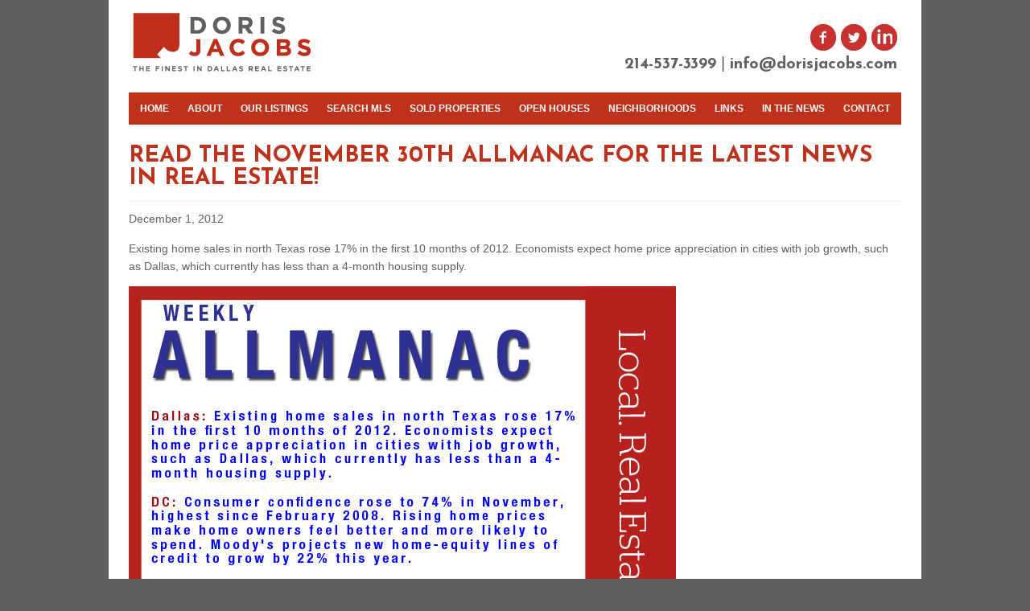

--- FILE ---
content_type: text/html; charset=UTF-8
request_url: https://www.dorisjacobs.com/read-the-november-30th-allmanac-for-the-latest-news-in-real-estate/
body_size: 9992
content:
<!DOCTYPE html>
<html dir="ltr" lang="en-US">
<meta http-equiv="Content-Type" content="text/html charset=UTF-8" />
<meta name="viewport" content="width=device-width, initial-scale=1.0"/><meta name='robots' content='index, follow, max-image-preview:large, max-snippet:-1, max-video-preview:-1' />
	<style>img:is([sizes="auto" i], [sizes^="auto," i]) { contain-intrinsic-size: 3000px 1500px }</style>
	
	<!-- This site is optimized with the Yoast SEO plugin v25.5 - https://yoast.com/wordpress/plugins/seo/ -->
	<title>Read the November 30th Allmanac for the latest news in real estate! - Doris Jacobs</title>
	<link rel="canonical" href="https://www.dorisjacobs.com/read-the-november-30th-allmanac-for-the-latest-news-in-real-estate/" />
	<meta property="og:locale" content="en_US" />
	<meta property="og:type" content="article" />
	<meta property="og:title" content="Read the November 30th Allmanac for the latest news in real estate! - Doris Jacobs" />
	<meta property="og:description" content="Existing home sales in north Texas rose 17% in the first 10 months of 2012. Economists expect home price appreciation in cities with job growth, such as Dallas, which currently has less than a 4-month housing supply. &nbsp;" />
	<meta property="og:url" content="https://www.dorisjacobs.com/read-the-november-30th-allmanac-for-the-latest-news-in-real-estate/" />
	<meta property="og:site_name" content="Doris Jacobs" />
	<meta property="article:published_time" content="2012-12-01T21:42:35+00:00" />
	<meta property="article:modified_time" content="2012-12-01T21:56:55+00:00" />
	<meta property="og:image" content="http://www.dorisjacobs.com/wp-content/uploads/2012/12/Allmanac-November-30-2012-copy-copy-copy1.png" />
	<meta name="author" content="DorisJacobs.com" />
	<meta name="twitter:label1" content="Written by" />
	<meta name="twitter:data1" content="DorisJacobs.com" />
	<script type="application/ld+json" class="yoast-schema-graph">{"@context":"https://schema.org","@graph":[{"@type":"WebPage","@id":"https://www.dorisjacobs.com/read-the-november-30th-allmanac-for-the-latest-news-in-real-estate/","url":"https://www.dorisjacobs.com/read-the-november-30th-allmanac-for-the-latest-news-in-real-estate/","name":"Read the November 30th Allmanac for the latest news in real estate! - Doris Jacobs","isPartOf":{"@id":"https://www.dorisjacobs.com/#website"},"primaryImageOfPage":{"@id":"https://www.dorisjacobs.com/read-the-november-30th-allmanac-for-the-latest-news-in-real-estate/#primaryimage"},"image":{"@id":"https://www.dorisjacobs.com/read-the-november-30th-allmanac-for-the-latest-news-in-real-estate/#primaryimage"},"thumbnailUrl":"http://www.dorisjacobs.com/wp-content/uploads/2012/12/Allmanac-November-30-2012-copy-copy-copy1.png","datePublished":"2012-12-01T21:42:35+00:00","dateModified":"2012-12-01T21:56:55+00:00","author":{"@id":"https://www.dorisjacobs.com/#/schema/person/b9a8103d8b71cf5428a8c3c4f4b44f18"},"breadcrumb":{"@id":"https://www.dorisjacobs.com/read-the-november-30th-allmanac-for-the-latest-news-in-real-estate/#breadcrumb"},"inLanguage":"en-US","potentialAction":[{"@type":"ReadAction","target":["https://www.dorisjacobs.com/read-the-november-30th-allmanac-for-the-latest-news-in-real-estate/"]}]},{"@type":"ImageObject","inLanguage":"en-US","@id":"https://www.dorisjacobs.com/read-the-november-30th-allmanac-for-the-latest-news-in-real-estate/#primaryimage","url":"http://www.dorisjacobs.com/wp-content/uploads/2012/12/Allmanac-November-30-2012-copy-copy-copy1.png","contentUrl":"http://www.dorisjacobs.com/wp-content/uploads/2012/12/Allmanac-November-30-2012-copy-copy-copy1.png"},{"@type":"BreadcrumbList","@id":"https://www.dorisjacobs.com/read-the-november-30th-allmanac-for-the-latest-news-in-real-estate/#breadcrumb","itemListElement":[{"@type":"ListItem","position":1,"name":"In the News","item":"https://www.dorisjacobs.com/in-the-news/"},{"@type":"ListItem","position":2,"name":"Read the November 30th Allmanac for the latest news in real estate!"}]},{"@type":"WebSite","@id":"https://www.dorisjacobs.com/#website","url":"https://www.dorisjacobs.com/","name":"Doris Jacobs","description":"The Finest in Dallas Real Estate from Highland Park to Preston Hollow!","potentialAction":[{"@type":"SearchAction","target":{"@type":"EntryPoint","urlTemplate":"https://www.dorisjacobs.com/?s={search_term_string}"},"query-input":{"@type":"PropertyValueSpecification","valueRequired":true,"valueName":"search_term_string"}}],"inLanguage":"en-US"},{"@type":"Person","@id":"https://www.dorisjacobs.com/#/schema/person/b9a8103d8b71cf5428a8c3c4f4b44f18","name":"DorisJacobs.com","image":{"@type":"ImageObject","inLanguage":"en-US","@id":"https://www.dorisjacobs.com/#/schema/person/image/","url":"https://secure.gravatar.com/avatar/deb1d4ccd66dbde8a189d620be3d17184e4376e57e064a5f7a395c1b35f60d4d?s=96&d=mm&r=g","contentUrl":"https://secure.gravatar.com/avatar/deb1d4ccd66dbde8a189d620be3d17184e4376e57e064a5f7a395c1b35f60d4d?s=96&d=mm&r=g","caption":"DorisJacobs.com"},"url":"https://www.dorisjacobs.com/author/admin/"}]}</script>
	<!-- / Yoast SEO plugin. -->


<link rel='dns-prefetch' href='//code.jquery.com' />
<link rel='dns-prefetch' href='//maps.google.com' />
<link rel='dns-prefetch' href='//api-idx.diversesolutions.com' />
<link rel='dns-prefetch' href='//fonts.googleapis.com' />
<link rel='dns-prefetch' href='//cdn.openshareweb.com' />
<link rel='dns-prefetch' href='//cdn.shareaholic.net' />
<link rel='dns-prefetch' href='//www.shareaholic.net' />
<link rel='dns-prefetch' href='//analytics.shareaholic.com' />
<link rel='dns-prefetch' href='//recs.shareaholic.com' />
<link rel='dns-prefetch' href='//partner.shareaholic.com' />
<link rel="alternate" type="application/rss+xml" title="Doris Jacobs &raquo; Feed" href="https://www.dorisjacobs.com/feed/" />
<!-- Shareaholic - https://www.shareaholic.com -->
<link rel='preload' href='//cdn.shareaholic.net/assets/pub/shareaholic.js' as='script'/>
<script data-no-minify='1' data-cfasync='false'>
_SHR_SETTINGS = {"endpoints":{"local_recs_url":"https:\/\/www.dorisjacobs.com\/wp-admin\/admin-ajax.php?action=shareaholic_permalink_related","ajax_url":"https:\/\/www.dorisjacobs.com\/wp-admin\/admin-ajax.php"},"site_id":"07214668ffae41f41d57423d039a108e","url_components":{"year":"2012","monthnum":"12","day":"01","hour":"21","minute":"42","second":"35","post_id":"2208","postname":"read-the-november-30th-allmanac-for-the-latest-news-in-real-estate","category":"in-the-news"}};
</script>
<script data-no-minify='1' data-cfasync='false' src='//cdn.shareaholic.net/assets/pub/shareaholic.js' data-shr-siteid='07214668ffae41f41d57423d039a108e' async ></script>

<!-- Shareaholic Content Tags -->
<meta name='shareaholic:site_name' content='Doris Jacobs' />
<meta name='shareaholic:language' content='en-US' />
<meta name='shareaholic:url' content='https://www.dorisjacobs.com/read-the-november-30th-allmanac-for-the-latest-news-in-real-estate/' />
<meta name='shareaholic:keywords' content='cat:in the news, type:post' />
<meta name='shareaholic:article_published_time' content='2012-12-01T21:42:35-06:00' />
<meta name='shareaholic:article_modified_time' content='2012-12-01T21:56:55-06:00' />
<meta name='shareaholic:shareable_page' content='true' />
<meta name='shareaholic:article_author_name' content='DorisJacobs.com' />
<meta name='shareaholic:site_id' content='07214668ffae41f41d57423d039a108e' />
<meta name='shareaholic:wp_version' content='9.7.13' />
<meta name='shareaholic:image' content='http://www.dorisjacobs.com/wp-content/uploads/2012/12/Allmanac-November-30-2012-copy-copy-copy1.png' />
<!-- Shareaholic Content Tags End -->

<!-- Shareaholic Open Graph Tags -->
<meta property='og:image' content='http://www.dorisjacobs.com/wp-content/uploads/2012/12/Allmanac-November-30-2012-copy-copy-copy1.png' />
<!-- Shareaholic Open Graph Tags End -->
<script type="text/javascript">
/* <![CDATA[ */
window._wpemojiSettings = {"baseUrl":"https:\/\/s.w.org\/images\/core\/emoji\/16.0.1\/72x72\/","ext":".png","svgUrl":"https:\/\/s.w.org\/images\/core\/emoji\/16.0.1\/svg\/","svgExt":".svg","source":{"concatemoji":"https:\/\/www.dorisjacobs.com\/wp-includes\/js\/wp-emoji-release.min.js?ver=6.8.3"}};
/*! This file is auto-generated */
!function(s,n){var o,i,e;function c(e){try{var t={supportTests:e,timestamp:(new Date).valueOf()};sessionStorage.setItem(o,JSON.stringify(t))}catch(e){}}function p(e,t,n){e.clearRect(0,0,e.canvas.width,e.canvas.height),e.fillText(t,0,0);var t=new Uint32Array(e.getImageData(0,0,e.canvas.width,e.canvas.height).data),a=(e.clearRect(0,0,e.canvas.width,e.canvas.height),e.fillText(n,0,0),new Uint32Array(e.getImageData(0,0,e.canvas.width,e.canvas.height).data));return t.every(function(e,t){return e===a[t]})}function u(e,t){e.clearRect(0,0,e.canvas.width,e.canvas.height),e.fillText(t,0,0);for(var n=e.getImageData(16,16,1,1),a=0;a<n.data.length;a++)if(0!==n.data[a])return!1;return!0}function f(e,t,n,a){switch(t){case"flag":return n(e,"\ud83c\udff3\ufe0f\u200d\u26a7\ufe0f","\ud83c\udff3\ufe0f\u200b\u26a7\ufe0f")?!1:!n(e,"\ud83c\udde8\ud83c\uddf6","\ud83c\udde8\u200b\ud83c\uddf6")&&!n(e,"\ud83c\udff4\udb40\udc67\udb40\udc62\udb40\udc65\udb40\udc6e\udb40\udc67\udb40\udc7f","\ud83c\udff4\u200b\udb40\udc67\u200b\udb40\udc62\u200b\udb40\udc65\u200b\udb40\udc6e\u200b\udb40\udc67\u200b\udb40\udc7f");case"emoji":return!a(e,"\ud83e\udedf")}return!1}function g(e,t,n,a){var r="undefined"!=typeof WorkerGlobalScope&&self instanceof WorkerGlobalScope?new OffscreenCanvas(300,150):s.createElement("canvas"),o=r.getContext("2d",{willReadFrequently:!0}),i=(o.textBaseline="top",o.font="600 32px Arial",{});return e.forEach(function(e){i[e]=t(o,e,n,a)}),i}function t(e){var t=s.createElement("script");t.src=e,t.defer=!0,s.head.appendChild(t)}"undefined"!=typeof Promise&&(o="wpEmojiSettingsSupports",i=["flag","emoji"],n.supports={everything:!0,everythingExceptFlag:!0},e=new Promise(function(e){s.addEventListener("DOMContentLoaded",e,{once:!0})}),new Promise(function(t){var n=function(){try{var e=JSON.parse(sessionStorage.getItem(o));if("object"==typeof e&&"number"==typeof e.timestamp&&(new Date).valueOf()<e.timestamp+604800&&"object"==typeof e.supportTests)return e.supportTests}catch(e){}return null}();if(!n){if("undefined"!=typeof Worker&&"undefined"!=typeof OffscreenCanvas&&"undefined"!=typeof URL&&URL.createObjectURL&&"undefined"!=typeof Blob)try{var e="postMessage("+g.toString()+"("+[JSON.stringify(i),f.toString(),p.toString(),u.toString()].join(",")+"));",a=new Blob([e],{type:"text/javascript"}),r=new Worker(URL.createObjectURL(a),{name:"wpTestEmojiSupports"});return void(r.onmessage=function(e){c(n=e.data),r.terminate(),t(n)})}catch(e){}c(n=g(i,f,p,u))}t(n)}).then(function(e){for(var t in e)n.supports[t]=e[t],n.supports.everything=n.supports.everything&&n.supports[t],"flag"!==t&&(n.supports.everythingExceptFlag=n.supports.everythingExceptFlag&&n.supports[t]);n.supports.everythingExceptFlag=n.supports.everythingExceptFlag&&!n.supports.flag,n.DOMReady=!1,n.readyCallback=function(){n.DOMReady=!0}}).then(function(){return e}).then(function(){var e;n.supports.everything||(n.readyCallback(),(e=n.source||{}).concatemoji?t(e.concatemoji):e.wpemoji&&e.twemoji&&(t(e.twemoji),t(e.wpemoji)))}))}((window,document),window._wpemojiSettings);
/* ]]> */
</script>
<link rel='stylesheet' id='royalsliderCSS-css' href='https://www.dorisjacobs.com/wp-content/themes/dorisjacobs1.0.1/js/royalslider.css?ver=6.8.3' type='text/css' media='all' />
<link rel='stylesheet' id='royalsliderCSSChild-css' href='https://www.dorisjacobs.com/wp-content/themes/dorisjacobs1.0.1/js/royalslider-skins/iskin/iskin.css?ver=6.8.3' type='text/css' media='all' />
<link rel='stylesheet' id='touchCarousel-css' href='https://www.dorisjacobs.com/wp-content/themes/dorisjacobs1.0.1/js/touchcarousel/touchcarousel.css?ver=6.8.3' type='text/css' media='all' />
<link rel='stylesheet' id='touchCarouselTheme-css' href='https://www.dorisjacobs.com/wp-content/themes/dorisjacobs1.0.1/js/touchcarousel/grey-blue-skin/grey-blue-skin.css?ver=6.8.3' type='text/css' media='all' />
<link rel='stylesheet' id='googlefonts-css' href='https://fonts.googleapis.com/css?family=Josefin+Sans%3A400%2C600%2C700&#038;ver=6.8.3' type='text/css' media='all' />
<link rel='stylesheet' id='dsidxpress-icons-css' href='https://www.dorisjacobs.com/wp-content/plugins/dsidxpress/css/dsidx-icons.css?ver=6.8.3' type='text/css' media='all' />
<link rel='stylesheet' id='dsidx-css' href='https://api-idx.diversesolutions.com/combo-css?config=dsidxpress&#038;ver=3.19.0' type='text/css' media='all' />
<link rel='stylesheet' id='dsidxpress-unconditional-css' href='https://www.dorisjacobs.com/wp-content/plugins/dsidxpress/css/client.css?ver=6.8.3' type='text/css' media='all' />
<link rel='stylesheet' id='dsidxwidgets-unconditional-css' href='https://www.dorisjacobs.com/wp-content/plugins/dsidxpress/dsidxwidgets/css/client.css?ver=6.8.3' type='text/css' media='all' />
<link rel='stylesheet' id='dorisjacobs1-0-1-css' href='https://www.dorisjacobs.com/wp-content/themes/dorisjacobs1.0.1/style.css?ver=1.1' type='text/css' media='all' />
<style id='wp-emoji-styles-inline-css' type='text/css'>

	img.wp-smiley, img.emoji {
		display: inline !important;
		border: none !important;
		box-shadow: none !important;
		height: 1em !important;
		width: 1em !important;
		margin: 0 0.07em !important;
		vertical-align: -0.1em !important;
		background: none !important;
		padding: 0 !important;
	}
</style>
<link rel='stylesheet' id='wp-block-library-css' href='https://www.dorisjacobs.com/wp-includes/css/dist/block-library/style.min.css?ver=6.8.3' type='text/css' media='all' />
<style id='classic-theme-styles-inline-css' type='text/css'>
/*! This file is auto-generated */
.wp-block-button__link{color:#fff;background-color:#32373c;border-radius:9999px;box-shadow:none;text-decoration:none;padding:calc(.667em + 2px) calc(1.333em + 2px);font-size:1.125em}.wp-block-file__button{background:#32373c;color:#fff;text-decoration:none}
</style>
<style id='global-styles-inline-css' type='text/css'>
:root{--wp--preset--aspect-ratio--square: 1;--wp--preset--aspect-ratio--4-3: 4/3;--wp--preset--aspect-ratio--3-4: 3/4;--wp--preset--aspect-ratio--3-2: 3/2;--wp--preset--aspect-ratio--2-3: 2/3;--wp--preset--aspect-ratio--16-9: 16/9;--wp--preset--aspect-ratio--9-16: 9/16;--wp--preset--color--black: #000000;--wp--preset--color--cyan-bluish-gray: #abb8c3;--wp--preset--color--white: #ffffff;--wp--preset--color--pale-pink: #f78da7;--wp--preset--color--vivid-red: #cf2e2e;--wp--preset--color--luminous-vivid-orange: #ff6900;--wp--preset--color--luminous-vivid-amber: #fcb900;--wp--preset--color--light-green-cyan: #7bdcb5;--wp--preset--color--vivid-green-cyan: #00d084;--wp--preset--color--pale-cyan-blue: #8ed1fc;--wp--preset--color--vivid-cyan-blue: #0693e3;--wp--preset--color--vivid-purple: #9b51e0;--wp--preset--gradient--vivid-cyan-blue-to-vivid-purple: linear-gradient(135deg,rgba(6,147,227,1) 0%,rgb(155,81,224) 100%);--wp--preset--gradient--light-green-cyan-to-vivid-green-cyan: linear-gradient(135deg,rgb(122,220,180) 0%,rgb(0,208,130) 100%);--wp--preset--gradient--luminous-vivid-amber-to-luminous-vivid-orange: linear-gradient(135deg,rgba(252,185,0,1) 0%,rgba(255,105,0,1) 100%);--wp--preset--gradient--luminous-vivid-orange-to-vivid-red: linear-gradient(135deg,rgba(255,105,0,1) 0%,rgb(207,46,46) 100%);--wp--preset--gradient--very-light-gray-to-cyan-bluish-gray: linear-gradient(135deg,rgb(238,238,238) 0%,rgb(169,184,195) 100%);--wp--preset--gradient--cool-to-warm-spectrum: linear-gradient(135deg,rgb(74,234,220) 0%,rgb(151,120,209) 20%,rgb(207,42,186) 40%,rgb(238,44,130) 60%,rgb(251,105,98) 80%,rgb(254,248,76) 100%);--wp--preset--gradient--blush-light-purple: linear-gradient(135deg,rgb(255,206,236) 0%,rgb(152,150,240) 100%);--wp--preset--gradient--blush-bordeaux: linear-gradient(135deg,rgb(254,205,165) 0%,rgb(254,45,45) 50%,rgb(107,0,62) 100%);--wp--preset--gradient--luminous-dusk: linear-gradient(135deg,rgb(255,203,112) 0%,rgb(199,81,192) 50%,rgb(65,88,208) 100%);--wp--preset--gradient--pale-ocean: linear-gradient(135deg,rgb(255,245,203) 0%,rgb(182,227,212) 50%,rgb(51,167,181) 100%);--wp--preset--gradient--electric-grass: linear-gradient(135deg,rgb(202,248,128) 0%,rgb(113,206,126) 100%);--wp--preset--gradient--midnight: linear-gradient(135deg,rgb(2,3,129) 0%,rgb(40,116,252) 100%);--wp--preset--font-size--small: 13px;--wp--preset--font-size--medium: 20px;--wp--preset--font-size--large: 36px;--wp--preset--font-size--x-large: 42px;--wp--preset--spacing--20: 0.44rem;--wp--preset--spacing--30: 0.67rem;--wp--preset--spacing--40: 1rem;--wp--preset--spacing--50: 1.5rem;--wp--preset--spacing--60: 2.25rem;--wp--preset--spacing--70: 3.38rem;--wp--preset--spacing--80: 5.06rem;--wp--preset--shadow--natural: 6px 6px 9px rgba(0, 0, 0, 0.2);--wp--preset--shadow--deep: 12px 12px 50px rgba(0, 0, 0, 0.4);--wp--preset--shadow--sharp: 6px 6px 0px rgba(0, 0, 0, 0.2);--wp--preset--shadow--outlined: 6px 6px 0px -3px rgba(255, 255, 255, 1), 6px 6px rgba(0, 0, 0, 1);--wp--preset--shadow--crisp: 6px 6px 0px rgba(0, 0, 0, 1);}:where(.is-layout-flex){gap: 0.5em;}:where(.is-layout-grid){gap: 0.5em;}body .is-layout-flex{display: flex;}.is-layout-flex{flex-wrap: wrap;align-items: center;}.is-layout-flex > :is(*, div){margin: 0;}body .is-layout-grid{display: grid;}.is-layout-grid > :is(*, div){margin: 0;}:where(.wp-block-columns.is-layout-flex){gap: 2em;}:where(.wp-block-columns.is-layout-grid){gap: 2em;}:where(.wp-block-post-template.is-layout-flex){gap: 1.25em;}:where(.wp-block-post-template.is-layout-grid){gap: 1.25em;}.has-black-color{color: var(--wp--preset--color--black) !important;}.has-cyan-bluish-gray-color{color: var(--wp--preset--color--cyan-bluish-gray) !important;}.has-white-color{color: var(--wp--preset--color--white) !important;}.has-pale-pink-color{color: var(--wp--preset--color--pale-pink) !important;}.has-vivid-red-color{color: var(--wp--preset--color--vivid-red) !important;}.has-luminous-vivid-orange-color{color: var(--wp--preset--color--luminous-vivid-orange) !important;}.has-luminous-vivid-amber-color{color: var(--wp--preset--color--luminous-vivid-amber) !important;}.has-light-green-cyan-color{color: var(--wp--preset--color--light-green-cyan) !important;}.has-vivid-green-cyan-color{color: var(--wp--preset--color--vivid-green-cyan) !important;}.has-pale-cyan-blue-color{color: var(--wp--preset--color--pale-cyan-blue) !important;}.has-vivid-cyan-blue-color{color: var(--wp--preset--color--vivid-cyan-blue) !important;}.has-vivid-purple-color{color: var(--wp--preset--color--vivid-purple) !important;}.has-black-background-color{background-color: var(--wp--preset--color--black) !important;}.has-cyan-bluish-gray-background-color{background-color: var(--wp--preset--color--cyan-bluish-gray) !important;}.has-white-background-color{background-color: var(--wp--preset--color--white) !important;}.has-pale-pink-background-color{background-color: var(--wp--preset--color--pale-pink) !important;}.has-vivid-red-background-color{background-color: var(--wp--preset--color--vivid-red) !important;}.has-luminous-vivid-orange-background-color{background-color: var(--wp--preset--color--luminous-vivid-orange) !important;}.has-luminous-vivid-amber-background-color{background-color: var(--wp--preset--color--luminous-vivid-amber) !important;}.has-light-green-cyan-background-color{background-color: var(--wp--preset--color--light-green-cyan) !important;}.has-vivid-green-cyan-background-color{background-color: var(--wp--preset--color--vivid-green-cyan) !important;}.has-pale-cyan-blue-background-color{background-color: var(--wp--preset--color--pale-cyan-blue) !important;}.has-vivid-cyan-blue-background-color{background-color: var(--wp--preset--color--vivid-cyan-blue) !important;}.has-vivid-purple-background-color{background-color: var(--wp--preset--color--vivid-purple) !important;}.has-black-border-color{border-color: var(--wp--preset--color--black) !important;}.has-cyan-bluish-gray-border-color{border-color: var(--wp--preset--color--cyan-bluish-gray) !important;}.has-white-border-color{border-color: var(--wp--preset--color--white) !important;}.has-pale-pink-border-color{border-color: var(--wp--preset--color--pale-pink) !important;}.has-vivid-red-border-color{border-color: var(--wp--preset--color--vivid-red) !important;}.has-luminous-vivid-orange-border-color{border-color: var(--wp--preset--color--luminous-vivid-orange) !important;}.has-luminous-vivid-amber-border-color{border-color: var(--wp--preset--color--luminous-vivid-amber) !important;}.has-light-green-cyan-border-color{border-color: var(--wp--preset--color--light-green-cyan) !important;}.has-vivid-green-cyan-border-color{border-color: var(--wp--preset--color--vivid-green-cyan) !important;}.has-pale-cyan-blue-border-color{border-color: var(--wp--preset--color--pale-cyan-blue) !important;}.has-vivid-cyan-blue-border-color{border-color: var(--wp--preset--color--vivid-cyan-blue) !important;}.has-vivid-purple-border-color{border-color: var(--wp--preset--color--vivid-purple) !important;}.has-vivid-cyan-blue-to-vivid-purple-gradient-background{background: var(--wp--preset--gradient--vivid-cyan-blue-to-vivid-purple) !important;}.has-light-green-cyan-to-vivid-green-cyan-gradient-background{background: var(--wp--preset--gradient--light-green-cyan-to-vivid-green-cyan) !important;}.has-luminous-vivid-amber-to-luminous-vivid-orange-gradient-background{background: var(--wp--preset--gradient--luminous-vivid-amber-to-luminous-vivid-orange) !important;}.has-luminous-vivid-orange-to-vivid-red-gradient-background{background: var(--wp--preset--gradient--luminous-vivid-orange-to-vivid-red) !important;}.has-very-light-gray-to-cyan-bluish-gray-gradient-background{background: var(--wp--preset--gradient--very-light-gray-to-cyan-bluish-gray) !important;}.has-cool-to-warm-spectrum-gradient-background{background: var(--wp--preset--gradient--cool-to-warm-spectrum) !important;}.has-blush-light-purple-gradient-background{background: var(--wp--preset--gradient--blush-light-purple) !important;}.has-blush-bordeaux-gradient-background{background: var(--wp--preset--gradient--blush-bordeaux) !important;}.has-luminous-dusk-gradient-background{background: var(--wp--preset--gradient--luminous-dusk) !important;}.has-pale-ocean-gradient-background{background: var(--wp--preset--gradient--pale-ocean) !important;}.has-electric-grass-gradient-background{background: var(--wp--preset--gradient--electric-grass) !important;}.has-midnight-gradient-background{background: var(--wp--preset--gradient--midnight) !important;}.has-small-font-size{font-size: var(--wp--preset--font-size--small) !important;}.has-medium-font-size{font-size: var(--wp--preset--font-size--medium) !important;}.has-large-font-size{font-size: var(--wp--preset--font-size--large) !important;}.has-x-large-font-size{font-size: var(--wp--preset--font-size--x-large) !important;}
:where(.wp-block-post-template.is-layout-flex){gap: 1.25em;}:where(.wp-block-post-template.is-layout-grid){gap: 1.25em;}
:where(.wp-block-columns.is-layout-flex){gap: 2em;}:where(.wp-block-columns.is-layout-grid){gap: 2em;}
:root :where(.wp-block-pullquote){font-size: 1.5em;line-height: 1.6;}
</style>
<link rel='stylesheet' id='wp-pagenavi-css' href='https://www.dorisjacobs.com/wp-content/plugins/wp-pagenavi/pagenavi-css.css?ver=2.70' type='text/css' media='all' />
<script type="text/javascript" src="https://www.dorisjacobs.com/wp-includes/js/jquery/jquery.min.js?ver=3.7.1" id="jquery-core-js"></script>
<script type="text/javascript" src="https://code.jquery.com/jquery-migrate-1.4.1.js?ver=6.8.3" id="jqueryMigrate-js"></script>
<script type="text/javascript" src="https://www.dorisjacobs.com/wp-content/themes/dorisjacobs1.0.1/js/jquery.easing.1.3.min.js?ver=6.8.3" id="jQueryEasing-js"></script>
<script type="text/javascript" src="https://www.dorisjacobs.com/wp-content/themes/dorisjacobs1.0.1/js/royal-slider-8.1.min.js?ver=6.8.3" id="royalslider-js"></script>
<script type="text/javascript" src="https://www.dorisjacobs.com/wp-content/themes/dorisjacobs1.0.1/js/jquery.thumbnailScroller.js?ver=6.8.3" id="thumbScroll-js"></script>
<script type="text/javascript" src="https://www.dorisjacobs.com/wp-content/themes/dorisjacobs1.0.1/js/functions.js?ver=6.8.3" id="onLoadFunctions-js"></script>
<script type="text/javascript" src="https://www.dorisjacobs.com/wp-content/themes/dorisjacobs1.0.1/js/touchcarousel/jquery.touchcarousel-1.0.min.js?ver=6.8.3" id="touchCarousel-js"></script>
<script type="text/javascript" id="dsidx-js-extra">
/* <![CDATA[ */
var dsidxAjaxHandler = {"ajaxurl":"https:\/\/www.dorisjacobs.com\/wp-admin\/admin-ajax.php"};
/* ]]> */
</script>
<script type="text/javascript" src="https://api-idx.diversesolutions.com/combo-js?config=dsidxpress&amp;ver=3.19.0" id="dsidx-js"></script>
<script type="text/javascript" src="https://www.dorisjacobs.com/wp-content/plugins/google-map-shortcode/js/gmshc.2.3.min.js?ver=6.8.3" id="gmshc-js"></script>
<script type="text/javascript" src="https://maps.google.com/maps/api/js?key=AIzaSyDq3kkpOQOkMBrAQfwN6bWvJKZRw0HpkWc&amp;sensor=false&amp;language=en&amp;ver=6.8.3" id="gmshc_google_api-js"></script>
<!--[if lt IE 9]>
<script type="text/javascript" src="https://www.dorisjacobs.com/wp-content/themes/genesis/lib/js/html5shiv.min.js?ver=3.7.3" id="html5shiv-js"></script>
<![endif]-->
<link rel="https://api.w.org/" href="https://www.dorisjacobs.com/wp-json/" /><link rel="alternate" title="JSON" type="application/json" href="https://www.dorisjacobs.com/wp-json/wp/v2/posts/2208" /><meta name="generator" content="WordPress 6.8.3" />
<link rel='shortlink' href='https://www.dorisjacobs.com/?p=2208' />
<link rel="alternate" title="oEmbed (JSON)" type="application/json+oembed" href="https://www.dorisjacobs.com/wp-json/oembed/1.0/embed?url=https%3A%2F%2Fwww.dorisjacobs.com%2Fread-the-november-30th-allmanac-for-the-latest-news-in-real-estate%2F" />
<link rel="alternate" title="oEmbed (XML)" type="text/xml+oembed" href="https://www.dorisjacobs.com/wp-json/oembed/1.0/embed?url=https%3A%2F%2Fwww.dorisjacobs.com%2Fread-the-november-30th-allmanac-for-the-latest-news-in-real-estate%2F&#038;format=xml" />
<link rel="icon" href="https://www.dorisjacobs.com/wp-content/themes/dorisjacobs1.0.1/images/favicon.ico" />
		
<!-- Responsive Select CSS 
================================================================ -->
<style type="text/css" id="responsive-select-css">
.responsiveSelectContainer select.responsiveMenuSelect, select.responsiveMenuSelect{
	display:none;
}

@media (max-width: 768px) {
	.responsiveSelectContainer{
		border:none !important;
		background:none !important;
		box-shadow:none !important;
	}
	.responsiveSelectContainer ul, ul.responsiveSelectFullMenu, #megaMenu ul.megaMenu.responsiveSelectFullMenu{
		display: none !important;
	}
	.responsiveSelectContainer select.responsiveMenuSelect, select.responsiveMenuSelect { 
		display: inline-block; 
		width:100%;
	}
}	
</style>
<!-- end Responsive Select CSS -->



<!-- Responsive Select JS
================================================================ -->
<script type="text/javascript">
jQuery(document).ready( function($){
	$( '.responsiveMenuSelect' ).change(function() {
		var loc = $(this).find( 'option:selected' ).val();
		if( loc != '' && loc != '#' ) window.location = loc;
	});
	//$( '.responsiveMenuSelect' ).val('');
});
</script>
<!-- end Responsive Select JS -->
		
		
		
</head>
<body class="wp-singular post-template-default single single-post postid-2208 single-format-standard wp-theme-genesis wp-child-theme-dorisjacobs101 header-image header-full-width full-width-content"><div id="wrap"><div id="header"><div class="wrap">
	<div id="title-area">
		<a href="http://www.dorisjacobs.com/" title="Doris Jacobs"><img src="https://www.dorisjacobs.com/wp-content/themes/dorisjacobs1.0.1/images/logo.png" width="225" height="76" alt="Doris Jacobs Highland Park Realtor"/></a>
	</div><!-- end #title-area -->
	<div class="widget-area">
		<div class="socials">
			<a href="https://www.facebook.com/dorisjacobsrealestate"><img src="https://www.dorisjacobs.com/wp-content/themes/dorisjacobs1.0.1/images/social-facebook-red.png" alt="Like Doris Jacobs Highland Park and Dallas Real Estate on Facebook" width="32" height="32" border="0" /></a>
			<a href="https://twitter.com/doris_jacobs"><img src="https://www.dorisjacobs.com/wp-content/themes/dorisjacobs1.0.1/images/social-twitter-red.png" width="32" height="32" border="0" alt="Follow Doris Jacobs Highland Park and Dallas Realtor on Twitter" /></a>
			<a href="http://linkedin.com"><img src="https://www.dorisjacobs.com/wp-content/themes/dorisjacobs1.0.1/images/social-linkedin-red.png" width="32" height="32" border="0" alt="Find Doris Jacobs Highland Park and Dallas Realtor on LinkedIn" /></a><br />
			<span id="emailLink">
				<span id="phoneNumber">214-537-3399</span> <span class="normal">|</span>
				<script type="text/javascript">
					// http://hivelogic .com/enkoder/index.php <![CDATA[ 
					<!--
					var x="function f(x){var i,o=\"\",l=x.length;for(i=0;i<l;i+=2) {if(i+1<l)o+=x.charAt(i+1);try{o+=x.charAt(i);}catch(e){}}return o;}f(\"ufcnitnof x({)av" +
					" r,i=o\\\"\\\"o,=l.xelgnhtl,o=;lhwli(e.xhcraoCedtAl(1/)3=!84{)rt{y+xx=l;=+;lc}tahce({)}}of(r=i-l;1>i0=i;--{)+ox=c.ahAr(t)i};erutnro s.buts(r,0lo;)f}\\" +
					"\"(4),5\\\"\\\\28):\\\\\\\\\\\\\\\\5C03\\\\\\\\FT24\\\\07\\\\02\\\\\\\\24\\\\0X\\\\06\\\\06\\\\02\\\\\\\\34\\\\01\\\\02\\\\\\\\20\\\\02\\\\03\\\\\\\\3" +
					"4\\\\07\\\\00\\\\\\\\37\\\\03\\\\00\\\\\\\\17\\\\0*\\\\06\\\\06\\\\01\\\\\\\\\\\\t7\\\\01\\\\\\\\F[1?02\\\\\\\\10\\\\02\\\\02\\\\\\\\2003\\\\\\\\3}z/1" +
					"53603\\\\\\\\1x02\\\\\\\\6s5?34\\\\0l\\\\21\\\\0q\\\\&.!=f30g03\\\\\\\\0:5(PN4t03\\\\\\\\UV6Z02\\\\\\\\TDWZxRYBA]1i02\\\\\\\\I_BLSE3V03\\\\\\\\MN0Cxou" +
					"wxugce~Fldk4n02\\\\\\\\6A02\\\\\\\\03\\\\01\\\\03\\\\\\\\32\\\\00\\\\02\\\\\\\\02\\\\0O\\\\T701\\\\00\\\\00\\\\\\\\21\\\\0t\\\\\\\\\\\\77\\\\1<\\\\{g7" +
					"7\\\\1;\\\\4?$;>91i$-HRVX\\\\S(\\\"}fo;n uret}r);+)y+^(i)t(eAodrCha.c(xdeCoarChomfrg.intr=So+7;12%=;y++)y54i<f({i+)i+l;i<0;i=r(foh;gten.l=x,l\\\"\\\\\\"+
					"\"\\\\o=i,r va){,y(x fontincfu)\\\"\")"                                      ;
					while(x=eval(x));
					//-->
					//]]>
				</script>
			</span>
		</div>
	</div>
<div class="nav-collapse responsiveSelectContainer"><ul id="menu-menu-1" class="menu responsiveSelectFullMenu"><li class="menu-item menu-item-type-post_type menu-item-object-page menu-item-home menu-item-3927"><a href="https://www.dorisjacobs.com/">Home</a></li>
<li class="menu-item menu-item-type-post_type menu-item-object-page menu-item-74"><a href="https://www.dorisjacobs.com/about/">About</a></li>
<li class="menu-item menu-item-type-post_type menu-item-object-page menu-item-333"><a href="https://www.dorisjacobs.com/current-listings/">Our Listings</a></li>
<li class="menu-item menu-item-type-custom menu-item-object-custom menu-item-1125"><a href="/mls-listings/">Search MLS</a></li>
<li class="menu-item menu-item-type-post_type menu-item-object-page menu-item-402"><a href="https://www.dorisjacobs.com/sold-listings/">Sold Properties</a></li>
<li class="menu-item menu-item-type-post_type menu-item-object-page menu-item-70"><a href="https://www.dorisjacobs.com/highland-park-open-houses/">Open Houses</a></li>
<li class="menu-item menu-item-type-post_type menu-item-object-page menu-item-has-children menu-item-69"><a href="https://www.dorisjacobs.com/neighborhoods/">Neighborhoods</a>
<ul class="sub-menu">
	<li class="menu-item menu-item-type-post_type menu-item-object-page menu-item-655"><a href="https://www.dorisjacobs.com/neighborhoods/highland-park/">Highland Park</a></li>
	<li class="menu-item menu-item-type-post_type menu-item-object-page menu-item-656"><a href="https://www.dorisjacobs.com/neighborhoods/neighborhood-university-park/">University Park</a></li>
	<li class="menu-item menu-item-type-post_type menu-item-object-page menu-item-660"><a href="https://www.dorisjacobs.com/neighborhoods/neighborhood-preston-hollow/">Preston Hollow</a></li>
	<li class="menu-item menu-item-type-post_type menu-item-object-page menu-item-657"><a href="https://www.dorisjacobs.com/neighborhoods/neighborhood-downtown-dallas/">Downtown Dallas</a></li>
	<li class="menu-item menu-item-type-post_type menu-item-object-page menu-item-788"><a href="https://www.dorisjacobs.com/neighborhoods/uptown/">Uptown</a></li>
	<li class="menu-item menu-item-type-post_type menu-item-object-page menu-item-659"><a href="https://www.dorisjacobs.com/neighborhoods/neighborhood-north-dallas/">North Dallas</a></li>
	<li class="menu-item menu-item-type-post_type menu-item-object-page menu-item-658"><a href="https://www.dorisjacobs.com/neighborhoods/neighborhood-east-dallas/">East Dallas</a></li>
	<li class="menu-item menu-item-type-post_type menu-item-object-page menu-item-661"><a href="https://www.dorisjacobs.com/neighborhoods/neighborhood-suburban-dallas/">Suburban Dallas</a></li>
</ul>
</li>
<li class="menu-item menu-item-type-post_type menu-item-object-page menu-item-68"><a href="https://www.dorisjacobs.com/links/">Links</a></li>
<li class="menu-item menu-item-type-post_type menu-item-object-page current_page_parent menu-item-67"><a href="https://www.dorisjacobs.com/in-the-news/">In the News</a></li>
<li class="menu-item menu-item-type-post_type menu-item-object-page menu-item-66"><a href="https://www.dorisjacobs.com/contact/">Contact</a></li>
</ul><select class="responsiveMenuSelect"><option value="" >&rArr; Menu</option><option  id="menu-item-3927" value="https://www.dorisjacobs.com/">Home</option>
<option  id="menu-item-74" value="https://www.dorisjacobs.com/about/">About</option>
<option  id="menu-item-333" value="https://www.dorisjacobs.com/current-listings/">Our Listings</option>
<option  id="menu-item-1125" value="/mls-listings/">Search MLS</option>
<option  id="menu-item-402" value="https://www.dorisjacobs.com/sold-listings/">Sold Properties</option>
<option  id="menu-item-70" value="https://www.dorisjacobs.com/highland-park-open-houses/">Open Houses</option>
<option  id="menu-item-69" value="https://www.dorisjacobs.com/neighborhoods/">Neighborhoods</option>
	<option  id="menu-item-655" value="https://www.dorisjacobs.com/neighborhoods/highland-park/">&ndash; Highland Park</option>
	<option  id="menu-item-656" value="https://www.dorisjacobs.com/neighborhoods/neighborhood-university-park/">&ndash; University Park</option>
	<option  id="menu-item-660" value="https://www.dorisjacobs.com/neighborhoods/neighborhood-preston-hollow/">&ndash; Preston Hollow</option>
	<option  id="menu-item-657" value="https://www.dorisjacobs.com/neighborhoods/neighborhood-downtown-dallas/">&ndash; Downtown Dallas</option>
	<option  id="menu-item-788" value="https://www.dorisjacobs.com/neighborhoods/uptown/">&ndash; Uptown</option>
	<option  id="menu-item-659" value="https://www.dorisjacobs.com/neighborhoods/neighborhood-north-dallas/">&ndash; North Dallas</option>
	<option  id="menu-item-658" value="https://www.dorisjacobs.com/neighborhoods/neighborhood-east-dallas/">&ndash; East Dallas</option>
	<option  id="menu-item-661" value="https://www.dorisjacobs.com/neighborhoods/neighborhood-suburban-dallas/">&ndash; Suburban Dallas</option>
<option  id="menu-item-68" value="https://www.dorisjacobs.com/links/">Links</option>
<option  id="menu-item-67" value="https://www.dorisjacobs.com/in-the-news/">In the News</option>
<option  id="menu-item-66" value="https://www.dorisjacobs.com/contact/">Contact</option>
</select></div></div></div><div id="inner"><div id="content-sidebar-wrap"><div id="content" class="hfeed"><div class="post-2208 post type-post status-publish format-standard hentry category-in-the-news entry"><h1 class="entry-title">Read the November 30th Allmanac for the latest news in real estate!</h1>
<div class="post-info"><span class="date published time" title="2012-12-01T21:42:35-06:00">December 1, 2012</span> </div><div class="entry-content"><div style='display:none;' class='shareaholic-canvas' data-app='share_buttons' data-title='Read the November 30th Allmanac for the latest news in real estate!' data-link='https://www.dorisjacobs.com/read-the-november-30th-allmanac-for-the-latest-news-in-real-estate/' data-app-id-name='post_above_content'></div><p>Existing home sales in north Texas rose 17% in the first 10 months of 2012. Economists expect home price appreciation in cities with job growth, such as Dallas, which currently has less than a 4-month housing supply.</p>
<p><img decoding="async" class="alignnone size-full wp-image-2209" title="Allmanac November 30 2012 copy copy copy[1]" src="https://www.dorisjacobs.com/wp-content/uploads/2012/12/Allmanac-November-30-2012-copy-copy-copy1.png" alt="" width="680" height="880" srcset="https://www.dorisjacobs.com/wp-content/uploads/2012/12/Allmanac-November-30-2012-copy-copy-copy1.png 680w, https://www.dorisjacobs.com/wp-content/uploads/2012/12/Allmanac-November-30-2012-copy-copy-copy1-231x300.png 231w, https://www.dorisjacobs.com/wp-content/uploads/2012/12/Allmanac-November-30-2012-copy-copy-copy1-334x433.png 334w" sizes="(max-width: 680px) 100vw, 680px" /></p>
<p>&nbsp;</p>
<div style='display:none;' class='shareaholic-canvas' data-app='share_buttons' data-title='Read the November 30th Allmanac for the latest news in real estate!' data-link='https://www.dorisjacobs.com/read-the-november-30th-allmanac-for-the-latest-news-in-real-estate/' data-app-id-name='post_below_content'></div><div style='display:none;' class='shareaholic-canvas' data-app='recommendations' data-title='Read the November 30th Allmanac for the latest news in real estate!' data-link='https://www.dorisjacobs.com/read-the-november-30th-allmanac-for-the-latest-news-in-real-estate/' data-app-id-name='post_below_content'></div></div><div class="post-meta"></div></div></div></div>
	<div id="footer">
		<div id="footerpanel">
			<img src="/wp-content/themes/dorisjacobs1.0.1/images/ABA_LP_LRE_eSig_Footer.png" alt="Masters of Real Estate" />
		</div>
		<div class="menu">
		</div>
	</div>
	</div><div id="footer-widgets" class="footer-widgets"><div class="wrap"><div class="widget-area footer-widgets-1 footer-widget-area"><div id="text-3" class="widget widget_text"><div class="widget-wrap">			<div class="textwidget"><a href="/location/park-cities/?s&post_type=listing">Park Cities Real Estate</a> | <a href ="/location/highland-park/?s&post_type=listing"> Highland Park Real Estate</a><br />

<a href="/location/university-park/?s&post_type=listing">University Park Real Estate</a> | <a href ="/location/preston-hollow/?s&post_type=listing">Preston Hollow Real Estate</a><br />

<a href="/location/turtlecreek-uptown-oaklawn/?s&post_type=listing">Uptown Real Estate</a> | <a href ="/location/north-dallas/?s&post_type=listing">North Dallas Real Estate</a><br />

<a href="/current-listings">Dallas Real Estate</a> | <a href="/about">Dallas Real Estate Agent</a><br />

<p><img src="/wp-content/themes/dorisjacobs1.0.1/images/house.gif" width="31" height="23" valign="middle" /> &copy; 2014 Doris Jacobs.  All Rights Reserved.</p></div>
		</div></div>
</div><div class="widget-area footer-widgets-2 footer-widget-area"><div id="text-4" class="widget widget_text"><div class="widget-wrap"><h4 class="widget-title widgettitle">ADDRESS</h4>
			<div class="textwidget">Doris Jacobs Real Estate<br />
5015 Tracy Street<br />
Suite 102<br />
Dallas, Texas 75205</div>
		</div></div>
</div><div class="widget-area footer-widgets-3 footer-widget-area"><div id="text-5" class="widget widget_text"><div class="widget-wrap"><h4 class="widget-title widgettitle">Contact</h4>
			<div class="textwidget"><div><span>214-537-3399</span> Mobile</div>
<div><span>972-733-5038</span> Msg Center</div>
<div><span>214-521-7355</span> Office</div>
<div><span>214-521-4511</span> Fax</div></div>
		</div></div>
</div></div></div><div id="footer" class="footer"><div class="wrap"></div></div></div><script type="speculationrules">
{"prefetch":[{"source":"document","where":{"and":[{"href_matches":"\/*"},{"not":{"href_matches":["\/wp-*.php","\/wp-admin\/*","\/wp-content\/uploads\/*","\/wp-content\/*","\/wp-content\/plugins\/*","\/wp-content\/themes\/dorisjacobs1.0.1\/*","\/wp-content\/themes\/genesis\/*","\/*\\?(.+)"]}},{"not":{"selector_matches":"a[rel~=\"nofollow\"]"}},{"not":{"selector_matches":".no-prefetch, .no-prefetch a"}}]},"eagerness":"conservative"}]}
</script>
<script type="text/javascript" src="https://www.dorisjacobs.com/wp-includes/js/jquery/ui/core.min.js?ver=1.13.3" id="jquery-ui-core-js"></script>
<script type="text/javascript" src="https://www.dorisjacobs.com/wp-includes/js/jquery/ui/mouse.min.js?ver=1.13.3" id="jquery-ui-mouse-js"></script>
<script type="text/javascript" src="https://www.dorisjacobs.com/wp-includes/js/jquery/ui/resizable.min.js?ver=1.13.3" id="jquery-ui-resizable-js"></script>
<script type="text/javascript" src="https://www.dorisjacobs.com/wp-includes/js/jquery/ui/draggable.min.js?ver=1.13.3" id="jquery-ui-draggable-js"></script>
<script type="text/javascript" src="https://www.dorisjacobs.com/wp-includes/js/jquery/ui/controlgroup.min.js?ver=1.13.3" id="jquery-ui-controlgroup-js"></script>
<script type="text/javascript" src="https://www.dorisjacobs.com/wp-includes/js/jquery/ui/checkboxradio.min.js?ver=1.13.3" id="jquery-ui-checkboxradio-js"></script>
<script type="text/javascript" src="https://www.dorisjacobs.com/wp-includes/js/jquery/ui/button.min.js?ver=1.13.3" id="jquery-ui-button-js"></script>
<script type="text/javascript" src="https://www.dorisjacobs.com/wp-includes/js/jquery/ui/dialog.min.js?ver=1.13.3" id="jquery-ui-dialog-js"></script>
<script type="text/javascript" src="https://www.dorisjacobs.com/wp-content/plugins/dsidxpress/js/widget-client.js?ver=3.19.0" id="dsidxpress_widget_search_view-js"></script>
<script type="text/javascript" src="https://www.dorisjacobs.com/wp-includes/js/jquery/ui/menu.min.js?ver=1.13.3" id="jquery-ui-menu-js"></script>
<script type="text/javascript" src="https://www.dorisjacobs.com/wp-includes/js/dist/dom-ready.min.js?ver=f77871ff7694fffea381" id="wp-dom-ready-js"></script>
<script type="text/javascript" src="https://www.dorisjacobs.com/wp-includes/js/dist/hooks.min.js?ver=4d63a3d491d11ffd8ac6" id="wp-hooks-js"></script>
<script type="text/javascript" src="https://www.dorisjacobs.com/wp-includes/js/dist/i18n.min.js?ver=5e580eb46a90c2b997e6" id="wp-i18n-js"></script>
<script type="text/javascript" id="wp-i18n-js-after">
/* <![CDATA[ */
wp.i18n.setLocaleData( { 'text direction\u0004ltr': [ 'ltr' ] } );
wp.i18n.setLocaleData( { 'text direction\u0004ltr': [ 'ltr' ] } );
/* ]]> */
</script>
<script type="text/javascript" src="https://www.dorisjacobs.com/wp-includes/js/dist/a11y.min.js?ver=3156534cc54473497e14" id="wp-a11y-js"></script>
<script type="text/javascript" src="https://www.dorisjacobs.com/wp-includes/js/jquery/ui/autocomplete.min.js?ver=1.13.3" id="jquery-ui-autocomplete-js"></script>
<script type="text/javascript" src="https://www.dorisjacobs.com/wp-content/plugins/dsidxpress/js/autocomplete.js?ver=3.19.0" id="dsidx-autocomplete-js"></script>
<script type="text/javascript" id="dsidx-autocomplete-js-after">
/* <![CDATA[ */

				if (typeof localdsidx == "undefined" || !localdsidx) { var localdsidx = {}; };
				localdsidx.pluginUrl = "/wp-content/plugins/dsidxpress/";
				localdsidx.homeUrl = "https://www.dorisjacobs.com";
			
/* ]]> */
</script>
<script type="text/javascript" src="https://www.dorisjacobs.com/wp-content/plugins/dsidxpress/js/autocomplete-mls-number.js?ver=3.19.0" id="dsidx-autocomplete-mls-number-js"></script>
<script type="text/javascript" id="dsidx-autocomplete-mls-number-js-after">
/* <![CDATA[ */
				if (typeof localdsidx == "undefined" || !localdsidx) { var localdsidx = {}; };
				localdsidx.pluginUrl = "/wp-content/plugins/dsidxpress/";
				localdsidx.homeUrl = "https://www.dorisjacobs.com";
			
/* ]]> */
</script>
</body></html>


--- FILE ---
content_type: text/css
request_url: https://www.dorisjacobs.com/wp-content/themes/dorisjacobs1.0.1/js/royalslider-skins/iskin/iskin.css?ver=6.8.3
body_size: 722
content:
/* Slider itself */
.royalSlider.iskin {	
	padding-bottom: 26px;
}
/* Slider with thumbs (used to add padding based on thumbnails size)*/
.royalSlider.iskin.with-thumbs {
	padding-bottom: 62px;
}


/* 
	Left and right navigation arrows 	
*/
.royalSlider.iskin .arrow {	
	background:url(controls-sprite.png) no-repeat 0 0;

	/* change arrows size here */
	width: 32px;
	height: 32px;
	margin-top:-29px;	
	
}
/* arrow position in slider with thumbs */
.royalSlider.iskin.with-thumbs .arrow {
	margin-top:-49px;
}

/* left arrow */
.royalSlider.iskin .arrow.left {
	background-position: top left;
	left: -32px;	
}
/* right arrow */
.royalSlider.iskin .arrow.right {
	background-position: top right;
	right: -32px;
}

/* Arrow down state */
.royalSlider.iskin .arrow:active {
	
}

/* Arrow hover state */
.royalSlider.iskin .arrow:hover {	
	-moz-opacity: 1;	
	opacity: 1;	
}
/* Arrow disabled state */
.royalSlider.iskin .arrow.disabled {
	-moz-opacity: 1;	
	opacity: 1;	
}
.royalSlider.iskin .arrow.left.disabled {	
	background-position: -32px 0px;	
}
.royalSlider.iskin .arrow.right.disabled {	
	background-position: -136px 0px;	
}



/* 

	Bullets and thumbnails navigation
	
*/
.royalSlider.iskin .royalControlNavOverflow a {	
	background: url(controls-sprite.png) no-repeat 0 -164px transparent;
	width:18px;
	height:18px;	
}
/* Current bullet */
.royalSlider.iskin .royalControlNavOverflow a.current {	
	background-position: 0 -182px !important;
}
/* Bullet hover state */
.royalSlider.iskin .royalControlNavOverflow a:hover {
	-moz-opacity: 1;
	-khtml-opacity: 1;
	opacity: 1;
}

/* Bullets nav or thumbnails main container */
.royalSlider.iskin .royalControlNavOverflow {
	margin-top:4px;
}
/* Thumbnails main container */
.royalSlider.iskin .thumbsAndArrowsContainer {	
	margin: 5px 0 0 0;
	position: relative;
	float:left;
	background: #E8EDEE;	
	-moz-border-radius: 4px; 
  	-webkit-border-radius: 4px; 
 	border-radius: 4px;
}
.royalSlider.iskin .royalControlNavOverflow.royalThumbs {	
	margin-top:4px;	
}

/* Thumbnails */
.royalSlider.iskin .royalControlNavOverflow a.royalThumb{		
	background-color: transparent;	
	background-position: 1px 1px;
	
	width:80px;
	height:45px;	
	/* thumbnails spacing, use margin-right only */	
	margin-right:4px;
	
	-moz-opacity: 1;
	-khtml-opacity: 1;
	opacity: 1;		

	border: 1px solid #eee;
	padding: 1px;
}

/* Current thumbnail */
.royalSlider.iskin .royalControlNavOverflow a.royalThumb.current {	
	background-position: 1px 1px !important;
	border:1px solid #CCC !important;	
}
/* Thumbnail hover state*/
.royalSlider.iskin .royalControlNavOverflow a.royalThumb:hover {		
	background-position: 1px 1px;
	border: 1px solid #0085cf;	
}



/* 
	Thumbnails navigation arrows
		
*/
.royalSlider.iskin .thumbsArrow {
	background:url(controls-sprite.png) no-repeat 0 0;
	width: 28px;
	height: 57px;	
}
.royalSlider.iskin .thumbsArrow.left {
	background-position: -116px -132px;
	left: 0;	
}
.royalSlider.iskin .thumbsArrow.right {
	background-position: -156px -132px;
	right: 0
}
.royalSlider.iskin .thumbsArrow:hover  {	
	-moz-opacity: 1;	
	opacity: 1;	
}
.royalSlider.iskin .thumbsArrow.disabled {	
	-moz-opacity: 1;	
	opacity: 1;
}
.royalSlider.iskin .thumbsArrow.left.disabled {	
	background-position: -36px -132px;
}
.royalSlider.iskin .thumbsArrow.right.disabled {	
	background-position: -76px -132px;
}






--- FILE ---
content_type: text/css
request_url: https://www.dorisjacobs.com/wp-content/themes/dorisjacobs1.0.1/js/touchcarousel/grey-blue-skin/grey-blue-skin.css?ver=6.8.3
body_size: 306
content:
/******************************************************\
*
*  Grey-Blue skin
*
*    1. Arrows(direction) navigation
*    2. Paging navigation
*
\******************************************************/



/******************************************************\
*
*  1. Arrows (direction) navigation
*
\******************************************************/
.grey-blue .arrow-icon {	
	background-image: url('sprite.png');
	background-repeat: no-repeat;
	width: 11px;
	height: 19px;	
	margin-top: -9px;
}
.grey-blue .arrow-holder {
	width: 19px;
	height: 100%;
	-moz-opacity: 1;	
	-webkit-opacity: 1;	
	opacity: 1;	
}
.grey-blue .arrow-holder.left {
	left: -20px;
}
.grey-blue .arrow-holder.right {	
	right: -20px;
}

.grey-blue .arrow-icon.left {
	left: 0;
	background-position: -6px -15px;
}
.grey-blue .arrow-icon.right {
	right: 0;
	background-position: -186px -15px;
}
.grey-blue .arrow-holder:hover .arrow-icon.left {
	background-position: -36px -15px;
}
.grey-blue .arrow-holder:hover .arrow-icon.right {
	background-position: -156px -15px;
}
.grey-blue .arrow-holder.disabled .arrow-icon.left {
	background-position: -66px -15px;
}
.grey-blue .arrow-holder.disabled .arrow-icon.right {
	background-position: -126px -15px;
}
.grey-blue .arrow-holder:hover {
	-moz-opacity: 1;	
	-webkit-opacity: 1;	
	opacity: 1;	
}
.grey-blue .arrow-holder:active .arrow-icon {
	margin-top: -8px;
}
.grey-blue .arrow-holder.disabled {
	-moz-opacity: 1;	
	-webkit-opacity: 1;	
	opacity: 1;	
}

/******************************************************\
*
*  2. Paging navigation
*
\******************************************************/

.grey-blue .tc-paging-item {
	background: url('sprite.png') no-repeat -95px -4px;
	
	width: 16px;
	height: 16px;	
	
	-moz-opacity: 0.8;	
	-webkit-opacity: 0.8;	
	opacity: 0.8;	
}
.grey-blue .tc-paging-item.current {	
	background: url('sprite.png') no-repeat -95px -22px;
}
.grey-blue .tc-paging-item:hover {		
	-moz-opacity: 1;	
	-webkit-opacity: 1;	
	opacity: 1;		
}







--- FILE ---
content_type: text/css
request_url: https://www.dorisjacobs.com/wp-content/themes/dorisjacobs1.0.1/style.css?ver=1.1
body_size: 8698
content:
/*
    Theme Name: Doris Jacobs Child Theme
    Theme URI: http://www.dorisjacobs.com
    Description: Custom Genesis Child Theme
    Author: Promise Productions
    Author URI: http://www.promiseproductions.com/
    
    Version: 1.1
 
    Tags: blue, gray, white, one-column, two-columns, three-columns, left-sidebar, right-sidebar, fixed-width, custom-backg$
 
    Template: genesis
    Template Version: 1.8
 
    License: GNU General Public License v2.0 (or later)
    License URI: http://www.opensource.org/licenses/gpl-license.php
*/

/* Fonts
------------------------------------------------------------ */

@font-face { /*declare fonts */
	font-family: 'Doris-Futura';
	src: url('fonts/futurastd-medium.eot');
	src: local('Futura-Medium'),
            url('fonts/futurastd-medium.eot?') format('eot'),
            url('fonts/futurastd-medium.ttf') format('truetype'),
            url('fonts/futurastd-medium.svg') format('svg');
   font-weight: bold;
}

/* Defaults
------------------------------------------------------------ */


body, h1, h2, h2 a, h2 a:visited, h3, h4, h5, h6, p, select, textarea 
    { font: 13px/1.5 arial, sans-serif; margin: 0; padding: 0; text-decoration: none; }
blockquote, input, select, textarea, .author-box, .breadcrumb, .sticky, .taxonomy-description, .wp-caption { background-color: #f5f5f5; border: 1px solid #ddd; }
input, label, select, textarea { color: #616161; font: 300 11px arial, sans-serif; }
li, ol, ul { margin: 0; padding: 0; }
ol li { list-style-type: decimal; }
a, a:visited { color: #bf311a; text-decoration: none; }
a:hover { text-decoration: underline; }
a img { border: none; }


/* Body
------------------------------------------------------------ */

body { 
    background-color: #5F6062; color: #616161;
    /* Force Text Anti-Alias */ 
    -webkit-text-stroke: 1px transparent; text-shadow: rgba(0,0,0,.01) 0 0 1px;
}
::selection, ::-moz-selection { background-color: #bf311a; color: #fff; }
 

/* Wrap
------------------------------------------------------------ */

#wrap { background-color: #fff; margin: 0px auto; max-width: 980px; padding: 15px; }
strong { font-size: 125%; }

/* Header
------------------------------------------------------------ */

#header { width: 100%; margin-bottom: 25px; }
#description { font-size: 14px; padding: 0 0 0 20px; }
#header .widget-area { float: right; padding: 15px; }

/* Image Header - Partial Width
------------------------------------------------------------ */

#title-area { display: block; float: left; height: 100px; overflow: hidden; margin-left: 15px; }
.header-image #description { display: block; overflow: hidden; }


/* Header / Primary / Secondary Navigation
------------------------------------------------------------ */

#header .menu {
	font: bold 12px arial, sans-serif !important;
	background-color: #bf311a;
	text-align: center;
	clear: both;
	color: #616161;
	margin: 0px 10px 0 10px;
	
}
#header .menu ul {
	display: block;
	background-color: #bf311a;
	padding: 0;
	text-transform: uppercase;
}
#header .menu li {
	list-style-type: none;
	display: inline-block;
}
#header .menu a {
	display: block;
	line-height: 40px;
	text-decoration: none;
	color: #fff;
	background-color: #bf311a;
	text-transform: uppercase;
	padding: 0px 10px;
	margin: 0px;
}

#header .menu li > a:hover {
	text-decoration: none;
	color: #fff;
	background-color: #5f6062 ;
}
#header .menu li li a,
#header .menu li li a:link,
#header .menu li li a:visited {
	text-shadow: none;
	background: none;
	background-color: #fff;
	border: 1px solid #ddd;
	border-top: none;
	color: #333;
	padding: 5px 10px 5px;
	position: relative;
	text-transform: none;
	width: 138px;
}
#header .menu li li a:hover,
#header .menu li li a:active {
	background-color: #a51723;
	color: #fff;
}
#header .menu li ul {
	height: auto;
	left: -9999px;
	margin: 0 0 0 -1px;
	position: absolute;
	width: 160px;
	z-index: 9999;
}
#header .menu li ul a {
	width: 140px;
}
#header .menu li ul ul {
	margin: -36px 0 0 159px;
}
.menu li:hover ul ul {
	left: -9999px;
}
#header .menu li:hover>ul,
#header .menu li.sfHover ul {
	left: auto;
}

/* Inner
------------------------------------------------------------ */

#inner { clear: both; }

/* Page Navigation
------------------------------------------------------------ */
.wp-pagenavi {
    font-size: 11px;
}

.wp-pagenavi a{
    color: #bf311a;
}

/* Taxonomy Description
------------------------------------------------------------ */

.taxonomy-description {
	background-color: #fff;
	margin: -10px 0 30px;
	padding: 0 0 15px;
}

.taxonomy-description p {
	font-size: 14px;
	padding: 15px 15px 0;
}


/* Content-Sidebar Wrap
------------------------------------------------------------ */

#content-sidebar-wrap {
	margin: 0px; padding: 0px;
}

.content-sidebar #content-sidebar-wrap,
.full-width-content #content-sidebar-wrap,
.sidebar-content #content-sidebar-wrap {
	padding: 0 10px;
}

.sidebar-content-sidebar #content-sidebar-wrap,
.sidebar-sidebar-content #content-sidebar-wrap {
	float: right;
}


/* Content
------------------------------------------------------------ */

#content {
	float: none;
	width: 100%;
	padding-bottom: 1em;
	line-height: 1.6;
}

hr {
	height: 1px; 
	background: none;
	border: 0px;
	border-bottom: 1px solid #eee;
	margin: 0em 0em 0.5em 0em;
}
.content-sidebar #content,
.sidebar-content #content {
	width: 64%;
	float: left;
}

.sidebar-content #content,
.sidebar-sidebar-content #content {
	float: right;
}

.full-width-content #content {
	width: 100%;
}

.post {
	/* width: 100%; */
	margin: 0px;
	background-color: #fff;
}
.post p { font: 14px/1.6 arial, sans-serif; }

.entry-content {
	overflow: hidden;
}

.entry-content p, .post p, .entry p {
	margin-bottom: 1em;
 }

blockquote {
	background: url(images/blockquote.png) no-repeat;
	border: none;
	margin: 5px 5px 20px;
	padding: 25px 30px 5px 70px;
}

blockquote p {
	color: #999;
	font-style: italic;
}

p.subscribe-to-comments {
	padding: 20px 0 10px;
}

.clear {
	clear: both;
}

.clear-line {
	border-bottom: 1px solid #ddd;
	clear: both;
	margin: 0 0 25px;
}


/* Column Classes
------------------------------------------------------------ */

.five-sixths,
.four-fifths,
.four-sixths,
.one-fifth,
.one-fourth,
.one-half,
.one-sixth,
.one-third,
.three-fifths,
.three-fourths,
.three-sixths,
.two-fifths,
.two-fourths,
.two-sixths,
.two-thirds {
	float: left;
	margin: 0 0 20px;
	padding-left: 3%;
}

.one-half,
.three-sixths,
.two-fourths {
	width: 48%;
}

.one-third,
.two-sixths {
	width: 31%;
}

.four-sixths,
.two-thirds {
	width: 65%;
}

.one-fourth {
	width: 22.5%;
}

.three-fourths {
	width: 73.5%;
}

.one-fifth {
	width: 17.4%;
}

.two-fifths {
	width: 37.8%;
}

.three-fifths {
	width: 58.2%;
}

.four-fifths {
	width: 78.6%;
}

.one-sixth {
	width: 14%;
}

.five-sixths {
	width: 82%;
}

.first {
	clear: both;
	padding-left: 0;
}

/* Headlines
------------------------------------------------------------ */

h1, h2, h2 a, h2 a:visited, h3, h4 { font-weight: bold; line-height: 1; margin: 0 0 10px; color: #bf311a; font-weight: normal; }
h1,h2,h3 { font-family: 'Josefin Sans', verdana, serif; font-weight: 700 !important; }
h1, h1.entry-title {
	font-size: 28px !important;
	color: #bf311a;
	font-weight: 700 !important;
	text-transform: uppercase;
	text-decoration: none;
	line-height: 100% !important;
	margin: 0em 0em 15px 0em;
	padding-bottom: 0.5em;
	border-bottom: 1px solid #eee;
}


/* Stop Bad Behavior */
h1 b, h1 strong { font-size: 100% !important; }
.single-listing h1 { border: 0px; }
.single-listing img.royalImage { max-width: 100%; height:auto } /* width: 800px */
.taxonomy-description h1 { margin: 0; }

h2,
h2 a,
h2 a:visited {
	font-size: 24px;
	color: #bf311a;
	font-weight: bold;
	text-transform: normal;
	text-decoration: none;
}

h2 a,
h2 a:visited {
	color: #bf311a;
	font-family: 'Josefin Sans', arial, serif;
	font-weight: 700 !important;
}

h2 a:hover { color: #bf311a; text-decoration: underline; }

h3 { font-size: 18px; }

.sidebar input, .sidebar textarea, .sidebar select {
	background-color: #fff !important;
}
.sidebar .gform_body,  .sidebar .gform_title {
	padding: 0px 10px 0px 10px;
}
#sidebar .gform_body textarea {
	width: 226px;
}
#sidebar .gfield_label {
	display: block !important;
	width: 100%;
}
#sidebar .ginput_container {
	clear: both;
}
.widget-area h2,
.widget-area h2 a {
	font-weight: bold;
	font-size: 14px;
	font-family: arial, serif;
	text-align: left;
	margin-bottom: 0.25em;
	/* text-transform: uppercase; */
}

.taxonomy-description h1,
.widget-area h4 {
	background-color: #e6e7e8;
	font-size: 20px;
	margin: 0px 10px 8px 10px;
	padding: 0px 0px 8px 0px;
  	color: #bf311a;
	margin-top:20px;
	text-transform: uppercase;
	font-family: 'Josefin Sans', arial, serif;
	font-weight: 700 !important;
}

.widget-area h4 a {
	color: #bf311a;
	font-weight: bold;
	text-decoration: none;
}

#text-2, #text-6, #text-7 {
	background: #E6E7E8 url('images/envelope.jpg') bottom left no-repeat;
	padding-bottom: 15px;
}
#text-2 a:link, #text-2 a:visited,
#text-7 a:link, #text-7 a:visited,
#text-6 a:link, #text-6 a:visited {
	display: block;
	background: #BF311A !important;
	color: #fff !important;
	text-transform: uppercase !important;
	padding: 3px !important;
	margin: 15px auto;
	width: 70px;
	text-align: center;
	border: 1px solid #fff;
}

/* Ordered / Unordered Lists
------------------------------------------------------------ */

.entry-content ol,
.entry-content ul {
	margin: 0;
	padding: 0 0 25px;
}

.archive-page ul li,
.entry-content ul li {
	list-style-type: square;
	margin: 0 0 0 30px;
	padding: 0;
}

.entry-content ol li {
	margin: 0 0 0 35px;
}

.archive-page ul ul,
.entry-content ol ol,
.entry-content ul ul {
	padding: 0;
}



/* Post Info
------------------------------------------------------------ */

.post-info {
	font-size: 14px;
	margin: -5px 0 15px;
}


/* Post Meta
------------------------------------------------------------ */

.post-meta {
	border-top: 1px solid #ddd;
	clear: both;
	font-size: 14px;
	padding: 5px 0 0;
	margin-bottom: 1.5em;
}


/* Author Box
------------------------------------------------------------ */

.author-box {
	background-color: #f5f5f5;
	margin: 0 0 30px;
	overflow: hidden;
	padding: 10px;
}

.author-box p {
	font-size: 14px;
}


/* Sticky Posts
------------------------------------------------------------ */

.sticky {
	background-color: #f5f5f5;
	margin: -10px 0 40px;
	padding: 20px;
}


/* Archive Page
------------------------------------------------------------ */

.archive-page {
	float: left;
	padding: 20px 0 0;
	width: 45%;
}


/* Post Icons
------------------------------------------------------------ */

.post-comments,
.tags {
	background: url(images/icon-dot.png) no-repeat left;
	margin: 0 0 0 3px;
	padding: 0 0 0 10px;
}


/* Images
------------------------------------------------------------ */

img {
	height: auto;
	max-width: 100%;
}

.avatar,
.featuredpage img,
.featuredpost img,
.post-image {
	background-color: #f5f5f5;
	border: 1px solid #ddd;
	padding: 4px;
}

.author-box .avatar {
	background-color: #fff;
	float: left;
	margin: 0 10px 0 0;
}

.post-image {
	margin: 0 10px 10px 0;
}

.comment-list li .avatar {
	background-color: #fff;
	float: right;
	margin: 5px 0 0 10px;
}

img.centered,
.aligncenter {
	display: block;
	margin: 0 auto 10px;
}

img.alignnone {
	display: inline;
	margin: 0 0 10px;
}

img.alignleft {
	display: inline;
	margin: 0 15px 10px 0;
}

img.alignright {
	display: inline;
	margin: 0 0 10px 15px;
}

.alignleft {
	float: left;
	margin: 0 15px 10px 0;
}

.alignright {
	float: right;
	margin: 0 0 10px 15px;
}

.wp-caption {
	padding: 5px;
	text-align: center;
}

p.wp-caption-text {
	font-size: 14px;
	margin: 5px 0;
}

.wp-smiley,
.wp-wink {
	border: none;
	float: none;
}

.gallery-caption {
}


/* Post Navigation
------------------------------------------------------------ */

.navigation {
	font-size: 14px;
	padding: 20px 0;
	width: 100%;
}
.page .navigation {
	display: none;
}
.navigation li {
	display: inline;
}

.navigation li a,
.navigation li.disabled,
.navigation li a:hover,
.navigation li.active a {
	border: 1px solid #ddd;
	padding: 5px 8px;
}

.navigation li a:hover,
.navigation li.active a {
	background-color: #f5f5f5;
}


/* Primary / Secondary Sidebars
------------------------------------------------------------ */

.home .sidebar {
	margin-top: 24px !important;
}
.sidebar {
	margin-top: 4px !important;
	display: inline;
	float: right;
	/* font-size: 11px; */
	width: 33%;
}


#sidebar-alt {
	float: left;
	width: 150px;
}

.sidebar-content #sidebar,
.sidebar-sidebar-content #sidebar {
	float: left;
}

.content-sidebar-sidebar #sidebar-alt {
	float: right;
}

.sidebar p {
	font-size: inherit;
	
}

.sidebar .widget {
	background-color: #e6e7e8;
	border: 1px solid #ddd;
	margin: 0 0 15px;
	padding: 0 0 15px;
	line-height: 1.2;
}

.featuredpost .post{
    background-color: #e6e7e8;
}

.sidebar.widget-area{
    padding-top:0px;
}

.sidebar.widget-area ol,
.sidebar.widget-area ul,
.widget-area .textwidget,
.widget_tag_cloud div div {
	padding: 0 10px;
}

.sidebar.widget-area ul li {	
	list-style-type: none;
	margin: 0 0 7px;
	padding: 0 0 5px;
}

.sidebar.widget-area ul ul li {
	border: none;
	margin: 0;
}


/* Dropdowns
------------------------------------------------------------ */

.widget_archive select,
#cat {
	display: inline;
	margin: 5px 15px 0;
	padding: 3px;
	width: 85%;
}


/* User Profile
------------------------------------------------------------ */

.user-profile {
	overflow: hidden;
}

.user-profile p {
	padding: 5px 15px 0;
}

.user-profile .posts_link {
	padding: 0 15px;
}


/* Buttons
------------------------------------------------------------ */

input[type="button"],
input[type="submit"] {
	background: url(images/gradient.png) 0 0;
	border: 1px solid #616161;
	cursor: pointer;
	line-height: 19px;
	padding: 5px 7px;
	text-decoration: none;
}

input:hover[type="button"],
input:hover[type="submit"] {
	background: url(images/gradient.png) 0 -33px;
	text-decoration: none;
}


/* Footer
------------------------------------------------------------ */

#footer { clear: both; font-size: 14px; margin: 10px auto; border-top: 1px solid #ccc; }
#footerpanel { text-align: center; }
#footer-widgets {
    clear: both;
    margin: 10px auto 10px;
    overflow: hidden;
}
#footer-widgets a,
#footer-widgets a:link,
#footer-widgets a:visited {
	color: #939598;
}
#footer-widgets .creds {
	float: left;
	width: 100%;
	padding-bottom: 10px;
}
#footer-widgets h4.widgettitle {
    color: #bf311a;
}

/* Footer Widgets
------------------------------------------------------------ */


#footer-widgets .wrap {
    line-height: 20px;
    overflow: hidden;
    padding: 15px 19px 0;
}

#footer-widgets .widget {
    background: none;
    border: none;
    margin: 0 0 15px;
    padding: 0;
}

#footer-widgets .textwidget {
    padding: 0;
}
#footer-widgets h4 {
    background: none;
    border: none;
    margin: 0 0 5px;
    padding: 0;
	font-weight: normal;
}
#footer-widgets p {
    font-size: 11px;
    line-height: 20px;
    padding: 1em 0 1em 0;
}

#footer-widgets ul {
    margin: 0;
}

#footer-widgets ul li {
    margin: 0 0 0 20px;
}

#footer-widgets #wp-calendar thead,
#footer-widgets #wp-calendar td {
    background: none;
}

#footleft, .footer-widgets-1 {
	float: left; 
	width: 40%; 
    margin: 0 5% 0 0;
}
#footmiddle, .footer-widgets-2 {
	float: left; 
	width: 25%;
	margin-right: 5%;
}
#footright, .footer-widgets-3 {
	float: left;
    width: 20%;
}
#footright span, .footer-widgets-3 span { 
	float: left;
	width: 84px;
	display: block; 
}
#footerbar {
    width: 100%;
	float: left;
	height: 80px;
	padding-top: 15px;
	font-size: 11px;
	border:none;
}
#footerbar a, #footerbar p {
	font-family: 'Doris-Gotham-Book', arial, sans-serif !important;
}


/* Comments
------------------------------------------------------------ */

#comments,
#respond {
	margin: 0 0 15px;
	overflow: hidden;
}

#author,
#comment,
#email,
#url {
	margin: 10px 5px 0 0;
	padding: 5px;
	width: 250px;
}

#comment {
	height: 150px;
	margin: 10px 0;
	width: 98%;
}

.ping-list {
	margin: 0 0 40px;
}

.comment-list ol,
.ping-list ol {
	padding: 10px;
}

.comment-list li,
.ping-list li {
	font-weight: bold;
	list-style-type: none;
	margin: 15px 0 5px;
	padding: 10px 15px;
}

.comment-list li ul li {
	list-style-type: none;
	margin-right: -16px;
}

.comment-content p {
	font-size: 14px;
	margin: 0 0 20px;
}

.comment-list cite,
.ping-list cite {
	font-style: normal;
}

.commentmetadata {
	font-size: 12px;
	margin: 0 0 5px;
}

.reply {
	font-size: 14px;
	font-weight: 300;
}

.nocomments {
	text-align: center;
}

#comments .navigation {
	display: block;
}

.bypostauthor {
}

.thread-alt,
.thread-even {
	background-color: #f5f5f5;
}

.alt,
.depth-1,
.even {
	border: 1px solid #ddd;
}


/* Gravity Forms
------------------------------------------------------------ */

div.gform_wrapper{
    width: 100%;
}
div.gform_wrapper form ul.left_label li {
    margin-bottom: 8px !important;
}
div.gform_wrapper .left_label .gfield_label {
	float:left; 	
	padding-left: 0px !important;
	padding-top: 0px !important;
	width: 100px; 
	font-weight: normal; 
	font-family: arial, sans-serif;
}
div.gform_wrapper .gform_footer.left_label {
	padding:0px 0 10px 22%;
}
div.gform_wrapper {
}

div.gform_wrapper input,
div.gform_wrapper select,
div.gform_wrapper textarea,
div.gform_wrapper label{
	box-sizing: border-box;
	font-size: 12px !important;
	padding: 4px 5px !important;
/*	font-family: 'Doris-Futura'; */
}
#gform_wrapper_1 { margin-top: 2em }
#gform_fields_1 div { width: 80%; }
div.gform_footer input.button {
	color: #333;
}

div.gform_wrapper .ginput_complex label {
	font-size: 12px;
}
div.gform_wrapper li,
div.gform_wrapper form li {
	margin: 0 0 10px;
}
div.gform_wrapper .gform_footer {
	border: none;
	margin: 0;
	padding: 0;
}
div.gform_wrapper .ginput_container ul#gfield_checkbox #input_1_12 li .gchoice_12_1 {
	color: red;
}
.ginput_container ul {
	margin: 0 !important;
	padding: 0 !important;
}
.ginput_container label {
	font-style: normal !important;
}
.gform_footer .button {
	background: #BF311A !important;
	color: #fff !important;
	text-transform: uppercase !important;
	padding: 0px 10px 0px 10px !important;
	margin-left: 0px !important;
}
.gform_footer {
	padding-left: 118px !important;
}
/* Widget */

.widget-wrap .gform_wrapper, .widget-wrap .gform_wrapper form {
	font-family: arial, sans-serif !important;
	margin: 0 !important;
	padding: 0 !important; 
}
.widget .gfield label {
	font-family: arial, sans-serif !important;
	padding: 0 !important;
	margin: 0 !important;
	width: 90%;
}
.widget .gfield select, .widget .gfield input {
	font-family: arial, sans-serif !important;
	width: 90% !important;
	background: #fff;
}


/* Slideshow
------------------------------------------------------------ */

#slideshow{
	float:left;
	height:290px;
	list-style:none;
	overflow:hidden;
	width:600px;
}

#slideshow li{
	display:block;
	float:left;
	height:290px;
	width:600px;
}

#slideshow img{
	position:absolute;
	z-index:5;
}

#slideshow div{
	background:#000;
	bottom:0;
	height:65px;
	opacity:.8;
	overflow:hidden;
	padding:20px;
	position:absolute;
	width:560px;
	z-index:10;
}

#slideshow h5{
	color:#fff;
	font-size:22px;
	font-weight:bold;
	opacity:1;
}

#slideshow p{
	color:#fff;
	font-size:16px;
	font-weight:bold;
	opacity:1;
}
#slidewrapper {
	width: 960px;
	height:420px;
	padding: 5px;
	background-color: #e6e7e8;
    margin: 0 auto;
}

#homeslideshow {
    clear: both;
   	width: 100%;
   	max-width: 950px;
   	margin: 0 auto;
   	height: 410px;
}
.home .entry-title {
	margin-top: 20px;
	margin-bottom: 20px;
}
.home .sidebar {
	margin-top: 24px;
}

.socials {
	margin: 0px; padding: 0px;
	float: right;
	text-align: right; 
	font-size: 22px; 
	color: #616161; 
	line-height: 20px;
}
.socials a {
	text-decoration: none;
	line-height: 22px;
	color: #616161;
}
.socials a:hover {
	text-decoration: underline;
}
.socials span#phoneNumber {
	font: 20px 'Josefin Sans', arial, sans-serif;
	font-weight: 700 !important; 
	overflow: hidden;
	color: #5f6062;
}
span.normal {
	font: 20px arial, sans-serif;
	font-weight: 100;
}
.socials #emailLink a {
	font: 20px 'Josefin Sans', arial, sans-serif;
	font-weight: 700 !important;
	color: #5f6062;
}

#facebook .name_block{
	color: #bf311a;
}


.dots {margin: -2px 0 12px 0}

#contactphoto {width: 266px; float: right; margin-left:55px;}


/* Multiple Listing Page */

#listing_wrapper{
    position: relative;
    margin: 1em 0px 1em 0px;
	padding-bottom: 10px;
}

#listing_wrapper .listing_item {
	display:block;
	float:left;
	background-color: #e6e7e8;
    position: relative;
    padding: 10px 0px 10px 0px;
    margin-bottom: 20px;
}

#listing_wrapper .twoacross {
    width: 49%;
	margin-right: 2%;
}
#listing_wrapper .twoacross:nth-child(even) {
    margin-right: 0;
}

#listing_wrapper .twoacross img.wp-post-image  {
	width: 100%;
	height: auto;
}

/* Properties Sold Page */

@media screen and (min-width: 783px) {
    #listing_wrapper .threeacross {
        width: 32%;
    	float: left;
    	margin-right: 2%;
    	margin-bottom: 20px;
    	background-color: #e6e7e8;
    	position: relative;
    	padding: 0;
    }
    #listing_wrapper .threeacross:nth-child(3n+3) {
        margin-right: 0;
    }
    #listing_wrapper .threeacross:nth-child(3n+4) {
        clear: both;
    }
}
@media screen and (max-width: 782px) {
    #listing_wrapper .threeacross {
        width: 49%;
	    float: left;
	    margin-right: 2%;
	    margin-bottom: 20px;
	    background-color: #e6e7e8;
	    position: relative;
        padding: 0;
    }
    #listing_wrapper .threeacross:nth-child(2n+2) { margin-right: 0 }
    #listing_wrapper .threeacross:nth-child(2n+1) { clear: both;}
}
.threeacross .pin-it-btn-wrapper-shortcode { float: right; }
#listing_wrapper .threeacross img.wp-post-image {
	width: 100%;
	height: auto;
	max-height: 184px;
}
#listing_wrapper .threeacross div {
	margin-bottom: 2px;
}
#listing_wrapper .threeacross .arch-price { float: right; }
#listing_wrapper .threeacross .arch-address { font-weight: bold; }
#listing_wrapper .arch-blcorner {
	font-family: arial, sans-serif;
	position: absolute;
	bottom: 8px; left: 0px;
	background: #BF311A;
	color: #fff;
	text-align: center;	
	width: 150px;
	padding: 3px 15px 3px 15px;
	font-size: 13px;
}
#listing_wrapper .arch-blcorner { bottom: 0px;}

#listing_wrapper .listingPadding {
	padding: 14px 24px 14px 24px;
}

#listing_wrapper .wp-post-image {
	margin-bottom: 0.5em;
}

#listing_wrapper .listingImg {
	max-height: 280px;
	display: block;
	position: relative;
	overflow: hidden;
}

.arch-address, .arch-price {
	font-weight: bold;
}
.arch-price, .arch-details {
    float:right;
}
.arch-details div {
    float: right;
}

div.listing-wrap span.listing-address{
    font-size: 11px;
}		
div.listing-wrap span.listing-price{
    font-size: 11px;
}
div.listing-wrap img {
	width: 300px !important;
}
div.listing-mask {
	width: 260px; height: 168px; margin: 0px auto; overflow: hidden;
	border: 1px solid #E6E7E8;	
}
div.listing-mask:hover {
	border: 1px solid #BF311A;
}


/* For Listing Box */

#single_listing_details{
	clear: both;
	display:block;
	padding: 15px;
    background-color: #e6e7e8;
    margin-bottom: 1em;
    color: #8b8b8b;
}
#single_listing_details ul li {
    list-style-type: none;
}

#listing-details {
    float:left;
    width: 40%;
    margin-right: 10px;
    color: #8b8b8b;
	font-family: arial, sans-serif;
}
#listing-details ul li {
    padding-left: 30px;
	height: 20px;
	line-height: 12px;
	overflow: hidden;
	white-space: nowrap;
	display: block;
	font-size: 12px;
	color: #616161;
}
#listing-details b {
	color: #999;
	display: block;
	width: 100px;
	text-align: right;
	margin-right: 10px;
	float: left;
	font-weight: normal;
	/* text-transform: uppercase; */
}
#listing-details span {
	font-size: 14px;
}
#listing-textarea1{
    font-size: 11px;
    font-family: arial, sans-serif;
    float: left;
    width: 31%;
    color: #999;
    text-align: left;
    padding-right: 5px;
	line-height: 12px;
}

a.detailsbutton2:link, a.detailsbutton2:visited {
	font-family: arial, sans-serif !important;
	font-size: 12px !important;
	background: #BF311A;
	color: #fff;
	text-align: center;
    display: block;
    float: right;
    margin-left: 10px;
    width: 50px;
	padding: 2px 12px 2px 12px;
    overflow:hidden;
	text-transform: uppercase;	
}

a.detailsbutton2:hover,
a.detailsbutton2:active,
a.detailsbutton3:hover,
a.detailsbutton3:active {
	background: #333;
	color: #fff;
	text-align: center;
	text-decoration: none;
}

a.detailsbutton3:link, a.detailsbutton3:visited {
	font-family: arial, sans-serif;
	text-transform: uppercase;
	background: #BF311A;
	color: #fff;
	text-align: center;
    display: block;
    width: 50px;
	padding: 2px 12px 2px 12px;
    text-indent: -9999px;
    overflow:hidden;
}
a.mapbutton,
a.mapbutton:link,
a.mapbutton:visited{
	font-family: arial, sans-serif;
	margin-left: 12px;
	line-height: 18px;
	font-size: 10px;
	padding: 1px 4px 1px 4px;
	background: #BF311A;
	color: #fff !important;
	
}

a.mapbutton:hover,
a.mapbutton:active{
	background: #AD2C37;
	text-decoration: none;
}

#google_map_wrapper{
	width: 270px;
	height: 240px;
	display: block;
	position:relative;
	clear: all;
}
#google_map_thumb {
    display:block;
    float:left;
    width: 25%
}
.gmap-canvas {
    padding: 0px;
    border: 1px solid #bf311a !important;
}
.gmsc { width: 100%;}

#listing_details{
	display:block;
	float:left;
	width: 64%;
    background-color: #e6e7e8;
}

#listing-header {
	position: relative;
   	display:block;
	font-weight: normal !important;
}
#listing-header h1 {
	margin: 0px !important;
}
#listing-header span.toplistprice {
	position: absolute;
	top: 0px;
	right: 0px;	
	font-family: 'Josefin Sans', serif;
	font-size: 28px !important;
	font-weight: 700 !important;
	color: #bf311a;
	text-transform: uppercase;
	text-decoration: none;
	line-height: 100% !important;
	margin: 0em;
	display: block;
	text-align: right;
}

.singleshare { position: relative;}
    .singleshareinside { position: absolute; width: 400px;}
#redlinks { float: right; padding-top: 12px; display:block;	width: 380px; white-space: nowrap;  font-size: 12px; margin-bottom: 10px; }
    #redlinks a:link, #redlinks a:visited { color: #fff !important; background: #BF311A; font-family: arial, sans-serif; text-transform: uppercase; float: right; margin-left: 10px; padding: 6px; font-weight: bold;}
    #redlinks a:hover { text-decoration: none; background: #5f6062  ;}
#listingStatus { clear: both; }
    #listingStatus span { display: block; font-size: 18px !important; padding: 8px 10px; width: 90%; color: #fff !important; background: #BF311A; text-transform: uppercase; text-align: center; font-family: arial, sans-serif; line-height: normal; font-weight: bold; }
#listingFeatures { background: #eee; padding: 5px 10px;	width: 90%;	min-height: 172px; overflow: hidden; font-size: 13px !important; color: #616161; line-height: 17px;	margin-bottom: 0px; }
#listingFeatures .shareaholic-canvas { display: none } 
#listingbar-2 a:hover{ background: #890007;	text-decoration: none; }

@media screen and (max-width: 980px) {
    #listing-header span.toplistprice {
        position: relative;
        text-align: left;
    }
    .singleshare { float: none; display: block; }
    #redlinks { float: none; width: auto; margin: 0 auto; }
    #redlinks a:link, #redlinks a:visited { float: none; margin-left: 0; margin-right: 10px; }
}
@media screen and (max-width: 740px) {
	#listing-header span.respbr { clear: both; display: block; }
}
@media screen and (max-width: 739px) {
	#listing-header h1, #listing-header span.toplistprice { font-size: 18px !important; text-align: center }
	#listing-header .singleshare .singleshareinside { position: relative; width: auto; text-align: center }
	#redlinks a { display: block; margin-bottom: 10px }
	#header .widget-area { padding: 0; margin-bottom: 10px }
	#listingFeatures { min-height: auto }
}

.agentpress-taxonomy {
    padding: 5px;
    text-transform: uppercase;
    margin-left: 50px;
}

.property-search-sidebar {
	position: relative;
    background-color: #bf311a;
    clear: both;
    margin: 0 auto;
    padding: 10px 20px 10px;
    color: #ffffff;
}
.property-search-sidebar form {
	margin: 0; padding: 0;
}
.property-search-sidebar ul {
	display: block;
	margin: 0px;
	padding: 0px;
	line-height: 30px;
}
.property-search-sidebar li {
	list-style: none;
	float: left;
	position: relative;
	margin-right: 2%;
	width: 23.5%;
	min-width: 150px;
	margin-bottom: 1em;
}
.property-search-sidebar li button {
    width: 100%;
}
.property-search-sidebar li:last-child {
    margin-right: 0;
}
.property-search-sidebar li div {
	display: none;
	position: absolute;
	left: inherit;
}
.property-search-sidebar li a:link, 
.property-search-sidebar li a:visited,
.property-search-sidebar button {
	text-decoration: none;
	color: #333;
	display: block;
	height: 29px;
	background: #eee url('images/gradient.png') 0 0 repeat-x;
	border: 1px solid #616161;	
	text-align: center;
	z-index: 10000;
	font-family: arial, sans-serif !important;
	font-size: 13px;
}
.property-search-sidebar input {
	background: #fff !important;
	border: 0px;
	float: left;
	clear: both;
}

.property-search-sidebar li:hover div {
    z-index: 99999;
	height: auto;
	display: block;
	top: 31px;
	left: 0px;
	width: 230px;
	margin-left: 0px;
	text-align: left;
	background: #fff;
	border-radius: 0px;
	border-bottom-left-radius: 10px;
	border-bottom-right-radius: 10px;
	color: #333;
	font-size: 10px;
	line-height: 14px;
	padding: 7px 0px 7px 0px;
}
.property-search-sidebar label {
	white-space: nowrap;
	overflow: hidden;
	float: left;
	width: 200px;
	cursor: pointer;
	margin-left: 2px;
}
.widget-title {
    color: #fff;
    font-weight: bold;
}

.widget-wrap .post {
	padding: 0px 10px 0px 10px !important;
}

.property-search-sidebar h4{
    color: #fff;
    font-size: 11px;
}

.searchsubmit {
    float:right;
}

.featured-property-sidebar {
    background-color: #e6e7e8;
    float:right;
    margin: 0 auto;
    overflow: hidden;
    padding: 20px 20px 10px;
    width: 200px;
    position:relative;
	margin-bottom: 20px;
}

.featured-property-sidebar h4{
    color: #bf311a;
}

#single-gallery{
    float:left;
    display:block;
    width: 950px;

}

/*.content640 { margin: 0 auto; width: 100%; max-width: 640px; }*/
#agentbox {
    float:right;
	width: 150px;
    padding: 3px;
    margin: 38px 0px 1em 20px;
    background-color: #e6e7e8;
	min-height: 255px;

}
#agentbox img {
	width: 100%;
}
#agentbox div {
    text-align:center !important;
}
.agentlink a {
    text-decoration: underline;
    color: #bf311a;
    font-weight: bold;
}
.agentemail a {
    font-weight: bold;
	display: block;
	width: 100px;
	margin: 0px auto;
	text-align: center;
	background: #b3311a;
	color: #fff;
	font-size: 11px;
	padding: 2px;
	text-transform: uppercase;
	text-shadow: 0px 0px 1px rgba(0,0,0,.2);
}

#contactbox{
    float:right;
    text-align: left;
    margin-left: 20px;
    width: 245px;
	overflow: hidden;
}
#contact_follow_box {
	margin-left: -10px;
	margin-bottom: 10px;
}
#contactbox li{
    font-size: 11px;
    font-family: arial, sans-serif;
}

#contactbox a{
    color:#bf311a;
}
#contactdetails ul {
	list-style-type: none;
}

#contact_follow_box{
	margin-top: 10px;
	
}

.graytitle {
    font-size: 14px;
/*    font-family: 'Doris-Futura', sans-serif; */
    color: #8b8b8b;
    float:right;
    margin-top: 6px;
}


/* Royal Slider */

.royalSlide { 
	position: relative;
}
.royalCaptionItem {
	position: absolute !important;
	display: block;
	width: 100%;
	line-height: 46px;
	text-align: left;
	font-size: 22px;
	font-family: Doris-Futura, sans-serif;
	text-indent: 24px;
	height: 46px;
	left: 0px !important;
	top: auto !important;
	/* top: 364px !important; */
	bottom: 0px;
	background: transparent url('images/CaptionBG.png') repeat-y;
	text-shadow: 0px 0px 1px rgba(0,0,0,.5);
	color: #fff;
	opacity: 1;
}
.jThumbnailScroller#tS3 .jTscroller {
	/* do we need padding at the bottom? */
}
.jThumbnailScroller#tS3 .jTscroller a {
	background-size: cover;
	background-position: top left !important;
	padding: 0px;
	display:block;
	float: left;
	margin: 0px 6px 10px 6px !important;
	width:102px; 
	height: 68px;
	overflow:hidden; 
	border-color: transparent;
}
.jThumbnailScroller#tS3 .jTscroller a:hover {
	border-color: #bf2e1a !important;
}
.royalSlider .royalControlNavThumbsContainer { padding-left: 40px;}
.royalSlider .thumbsArrow { position: absolute; top: 4px; background-color: #e8edee !important; z-index: 999; border: 7px solid #e8edee;}
.single-listing .royalSlider { max-width: 800px; max-height: 533px; width: 100%; height: auto; }
#gallery-rotatorOuter { padding: 20px 0 20px 0 !important; background: #f5f5f5 !important; margin-bottom: 20px; }
    #gallery-rotator { margin: 0 auto; }
	
/* Scrolling Thumbs */
#featuredScrollerWrapper {
	clear: both;
	background: #E6E7E9;
	width: 100%;
	text-align: center;
}
#featuredScroller {
	margin: 0px auto;
	width: 545px;
	height: 115px !important;
}
#featuredScroller ul.touchcarousel-container,
#featuredScroller ul {
	margin-top: 10px;
}
#featuredScroller ul li {
	display: block;
	width: 100px;
	height: 90px;
	text-align: left;
	overflow: hidden;
	float: left;
	margin: 0px 5px 0px 5px;
}
#featuredScroller ul li img {
	text-align: center;
	width: 100px;
	height: 90px;
}
#featuredScroller ul li a:link, #featuredScroller ul li a:visited {
	color: #0c3a56;
	font-weight: bold;
}

/* dxIDSPress */

.dsidx-search-button input {
	text-transform: uppercase;
	font-size: 115%;
}

#dsidx-map-control {
	display: none !important;
}
#dsidx-map {
	display: block !important;
	height: 400px !important;
	width: 100% !important;
}

.dsidx-price { 
	background: #B72F0F;
	color: #fff;
}
/*
ol#dsidx-listings { margin: 0 !important; padding: 0 !important;}
#dsidx-listings li {
	display: none;
}
#dsidx-listings li.dsidx-listing {
	position: relative !important;
	width: 48% !important;
	float: left !important;
	display: block !important;
	background: #E6E7E8 !important;
	margin-bottom: 20px;
}
#dsidx-listings li.dsidx-listing:nth-child(4n+1) {
    margin-right: 2%;
    clear: both;
}

.dsidx-listing .dsidx-price {
    position: absolute;
    right: 10px;
	font-weight: bold;
	top: 200px;
	color: #616161 !important;
}
@media screen and (max-width: 900px) {
    .dsidx-listing .dsidx-price { position: inherit }
}
.dsidx-listing .dsidx-secondary-data>:first-child {
	width: 100% !important;
	font-weight: bold;
	text-transform: capitalize;
	margin-right: 0px;
}
.dsidx-listing .dsidx-idx-icon { display: none; }
#dsidx-listings .dsidx-media .dsidx-photo { position: relative !important; border: none !important; overflow: hidden; margin-top: 10px; }
#dsidx-listings .dsidx-media .dsidx-photo img {	width: 100%; height: auto; margin-top: -10px;}
#dsidx-listings .dsidx-primary-data, #dsidx-listings .dsidx-secondary-data { float: none !important; width: auto !important; background: transparent !important;}
.dsidx-photo, .dsidx-primary-data, .dsidx-secondary-data { padding: 0 10px !important}
*/
#dsidx-disclaimer {
	position: relative;
	margin-top: 20px !important;
	padding-top: 20px !important;
	font-size: 10px;
}
#dsidx-disclaimer p {
	font-size: 10px !important;
}
#dsidx-disclaimer img {
	position: absolute;
	bottom: 0px;
	right: 0px;
}

.dsidx-paging-control {
	clear: both;
	text-align: left !important;
}
.dsidx-sorting-control {
	width: 260px !important;
	float: right;
	margin-top: -15px !important;
}
.dsidx-sorting-control select {
	padding: 3px;
}
#dsidx h3 {
	font-size: 18px !important;
	line-height: 30px;
}
.dsidx-search-widget form {
    padding: 0 10px;
}
.dsidx-search-widget select{
    max-width: 75%; margin-left: 20%;
}

.dsidx-search-widget th { 
	background: none !important;
}
.dsidx-search-widget td {
	position: relative !important;
}
input.dsidx-price {
	position: relative !important;
}
.dsidx-search-widget td input {
	padding: 5px !important;
 	font: 12px arial, sans-serif !important;
	width: 142px !important;
	position: relative !important;
}
.dsidx-search-widget td select {
	padding: 5px !important;
	font: 12px arial, sans-serif !important;
	width: 85% !important;
}
.dsidx-search-widget th label { 
	font-weight: bold !important;
}
.dsidx-search-button input {
	background: #BF311A !important;
	color: #fff !important;
	width: 200px;
	border: 0px;
}

.dsidx-idx-icon,
#dsidx-contact-form,
#dsidx-button-contact-agent,
#dsidx-contact-form-header,
#dsidx-button-schedule-showing {
/*	display: none !important; */
}

/* MLS Listing */

#dsidx-fields th {
	width: 150px;
	color: #616161;
	font-size: 11px;
	text-align: right !important;
} 
#dsidx-fields td {
	color: #333;
	font-size: 12px;
} 
.aboutColumns div {
	width: 45%;
	float: left;
	background: #e7e7e7;
	border: 4px solid #e7e7e7;
	margin-right: 4.5%;
	margin-bottom: 20px;
	text-align: center;
}
.aboutColumns div:nth-child(even) {
    margin-right: 0;
}
.aboutColumns hr {
	border: 0px;
	height: 1px;
	background: none;
	clear: both;
}
.aboutColumns img {
	margin: 0px !important;
	width: 100%;
	height: auto;
}

.biowrap {
	width: 324px;
	border: 8px solid #e6e7e8;
	background: #e6e7e8;
	float: right;
	margin-left: 30px;
	margin-bottom: 30px;
	text-align: left !important;
	font-size: 11px;
}
.biowrap img {
	width: 324px;
	height: 502px;
	margin: 0px;
}
ul#creds {

}
ul#creds li {
	padding: 0;
	margin: 0;
	list-style: none;
	font-weight: normal;
	text-align: left;
}


/* Print Fixes */

@media only print { 
	.menu a { color: #f00 !important; text-shadow: none; }
	#homeslideshow, #redlinks, .property-search-sidebar {  display: none !important; }
	hr {
		border: 0px;
	}
	#footer {
		border-top: 0px;
	}
	#agentbox {
		border: 1px solid gray;	
	}
	#tS3 {
		display: none;
	}
	.listingItem {
		margin-bottom: 0px !important;
	}
	.listingPadding {
		padding-top: 0px !important;
		padding-bottom: 0px !important;
		margin: 0px;
	}
	.single-listing #gallery-rotatorOuter {
		width: 160px !important;
		height: 120px !important;
		margin: 0px 0px 20px 20px;
		border: 1px solid gray;
		overflow: hidden;
		position: relative;
		float: right;
	}
	.single-listing .royalSlide, .single-listing .royalSlide img {
		width: 160px !important;
		height: 120px !important;
	}
	.post {
		position: relative;
	}
	.post #agentbox {
		clear: right;
	}
	.agentemail {
		display: none;
	}
	#dsidx-tiny-photos, #dsidx-actions, #dsidx-media {
		display: none;
	}
}


.openHouse {
	background-color: #e6e7e8;
	padding: 9px 9px 18px 9px;
	margin: 1em 0 1em 0;
	position: relative;
}
.openHouseHeader {
	text-transform: uppercase;
	line-height: 21px;
	overflow: hidden;
	padding: 4px;
	text-align: left;
	font-family: arial, sans-serif;
	font-weight: 700;
	font-size: 14px !important;
	height: 21px;
	background-color: #bf311a;
	color: #fff;
}
.openHouseTime { float: right; width: 49%; text-align: right; }
.openHousePic a { height: 420px; overflow: none; }
.openHousePic img { width: 100%; height: auto; }
.openHouse div.arch-price,  .openHouse div.arch-address, .openHouse div.arch-city {
	font-family: arial, sans-serif !important;
	font-size: 13px !important;
}
.page-template-page-open-houses-php .whitepinit { float: right; }
.page-template-page-open-houses-php .arch-city { display: inline; }
.page-template-page-mls-details-php .sidebar {
	margin-top: 34px !important;
}

body.single-listing .royalCaptionItem { width: 800px !important; }
body.single-listing .royalCaptionItem .pin-it-btn-wrapper-shortcode { margin: 10px 0px 0px 720px; }

div.whitepinit a span { display: block; width: 40px; height: 20px; background-repeat: no-repeat; background-image: url('//passets.pinterest.com/images/pidgets/bps1.png'); }

div.whitepinit a:link span, div.whitepinit a:visited span { }
div.whitepinit a:hover span { background-position: 0px -20px }
div.whitepinit a:active span { background-position: 0px -40px }

/* styles for mobile */
@media screen and (max-width: 782px) {
    .content-sidebar #content, .sidebar-content #content, .sidebar,
    #header .widget-area, 
    #listing_wrapper .twoacross, 
    #google_map_thumb,
    #footer-widgets .widget-area
        { float: none !important; width: 100% !important; }
    #title-area, #header .widget-area, .socials { text-align: center; float: none;}
    
    #google_map_thumb { margin-bottom: 1em; text-align: center; padding-bottom: 1em;}
    #listing-details { width: 63%; }
    #listing-details ul li { padding-left: 0px; }
    #footer-widgets .widget-area { text-align: center; border-top: 1px solid #eee;}
	#footright span, .footer-widgets-3 span { float: none; width: auto; display: inline }
	
    .responsiveSelectContainer select.responsiveMenuSelect, select.responsiveMenuSelect { background: #bf2e1a; color: #fff; height: 40px; }
}     
@media screen and (max-width: 480px) {
    #listing-details, #listing-textarea1 { width: 100% !important; float: none;}
}     
 
div.gform_wrapper { 
	width: 100%;
	max-width: 600px !important 
}
.gform_wrapper ul li.gfield { clear: none !important; }


.flat.mini i.shareaholic-service-icon { background-image: none }


#dsidx-listings .dsidx-listing .dsidx-media { padding: 0; width: 250px }


--- FILE ---
content_type: application/javascript
request_url: https://www.dorisjacobs.com/wp-content/themes/dorisjacobs1.0.1/js/royal-slider-8.1.min.js?ver=6.8.3
body_size: 7612
content:
/*
 * RoyalSlider  v8.1
 *
 * Copyright 2011-2012, Dmitry Semenov
 * 
 */ (function ($) {
	function RoyalSlider(f, g) {
		this.slider = $(f);
		this._az = "";
		this._by = "";
		this._cx = "";
		var h = this;
		this.settings = $.extend({}, $.fn.royalSlider.defaults, g);
		this.isSlideshowRunning = false;
		this._dw = false;
		this._ev = this.slider.find(".royalSlidesContainer");
		this._fu = this._ev.wrap('<div class="royalWrapper"/>').parent();
		this.slides = this._ev.find(".royalSlide");
		this._gt = "<p class='royalPreloader'></p>";
		this._hs = false;
		this._ir = false;
		if ("ontouchstart" in window) {
			if (!this.settings.disableTranslate3d) {
				if (('WebKitCSSMatrix' in window && 'm11' in new WebKitCSSMatrix())) {
					this._ev.css({
						"-webkit-transform-origin": "0 0",
						"-webkit-transform": "translateZ(0)"
					});
					this._ir = true
				}
			}
			this.hasTouch = true;
			this._az = "touchstart.rs";
			this._by = "touchmove.rs";
			this._cx = "touchend.rs"
		} else {
			this.hasTouch = false;
			if (this.settings.dragUsingMouse) {
				this._az = "mousedown.rs";
				this._by = "mousemove.rs";
				this._cx = "mouseup.rs"
			} else {
				this._ev.addClass('auto-cursor')
			}
		}
		if (this.hasTouch) {
			this.settings.directionNavAutoHide = false;
			this.settings.hideArrowOnLastSlide = true;
		}
		if ($.browser.msie && parseInt($.browser.version, 10) <= 8) {
			this._jq = true
		} else {
			this._jq = false
		}
		this.slidesArr = [];
		var i, jqSlide, dataSRC, slideImg;
		this.slides.each(function () {
			jqSlide = $(this);
			i = {};
			i.slide = jqSlide;
			if (h.settings.blockLinksOnDrag) {
				if (!this.hasTouch) {
					jqSlide.find('a').bind('click.rs', function (e) {
						if (h._hs) {
							e.preventDefault();
							return false
						}
					})
				} else {
					var c = jqSlide.find('a');
					var d;
					c.each(function () {
						d = $(this);
						d.data('royalhref', d.attr('href'));
						d.data('royaltarget', d.attr('target'));
						d.attr('href', '#');
						d.bind('click', function (e) {
							e.preventDefault();
							if (h._hs) {
								return false
							} else {
								var a = $(this).data('royalhref');
								var b = $(this).data('royaltarget');
								if (!b || b.toLowerCase() === '_kp') {
									window.location.href = a
								} else {
									window.open(a)
								}
							}
						})
					})
				}
			}
			if (h.settings.nonDraggableClassEnabled) {
				jqSlide.find('.non-draggable').bind(h._az, function (e) {
					h._hs = false;
					e.stopImmediatePropagation()
				})
			}
			dataSRC = jqSlide.attr("data-src");
			if (dataSRC == undefined || dataSRC == "" || dataSRC == "none") {
				i.preload = false
			} else {
				i.preload = true;
				i.preloadURL = dataSRC
			}
			if (h.settings.captionAnimationEnabled) {
				i.caption = jqSlide.find(".royalCaption").css("display", "none")
			}
			h.slidesArr.push(i)
		});
		this._lo = false;
		if (this.settings.removeCaptionsOpacityInIE8) {
			if ($.browser.msie && parseInt($.browser.version, 10) <= 8) {
				this._lo = true
			}
		}
		if (this.settings.autoScaleSlider) {
			this.sliderScaleRatio = this.settings.autoScaleSliderHeight / this.settings.autoScaleSliderWidth
		}
		this.slider.css("overflow", "visible");
		this.slideWidth = 0;
		this.slideshowTimer = '';
		this.mn = false;
		this.numSlides = this.slides.length;
		this.currentSlideId = this.settings.startSlideIndex;
		this.lastSlideId = -1;
		this.isAnimating = true;
		this.wasSlideshowPlaying = false;
		this._az1 = 0;
		this._by1 = 0;
		this._cx1 = false;
		this._dw1 = [];
		this._ev1 = [];
		this._fu1 = false;
		this._gt1 = false;
		this._hs1 = 0;
		this._ir1 = 0;
		this._jq1 = 0;
		this._kp1 = 0;
		this._lo1 = 0;
		this._mn1 = 0;
		this._az2 = false;
		this._by2 = false;
		if (this.settings.slideTransitionType === "fade") {
			if (this._ir || ('WebKitCSSMatrix' in window && 'm11' in new WebKitCSSMatrix())) {
				this._cx2 = true
			} else {
				this._cx2 = false
			}
			this._dw2 = $("<div class='fade-container'></div>").appendTo(this._fu)
		}
		if (this.settings.slideshowEnabled && this.settings.slideshowDelay > 0) {
			if (!this.hasTouch && this.settings.slideshowPauseOnHover) {
				this.slider.hover(function () {
					h._by2 = true;
					h._ev2(true)
				}, function () {
					h._by2 = false;
					h._fu2(true)
				})
			}
			this.slideshowEnabled = true
		} else {
			this.slideshowEnabled = false
		}
		this._gt2();
		if (this.settings.controlNavEnabled) {
			var j;
			this._hs2Container = '';
			var k;
			if (!h.settings.controlNavThumbs) {
				this._hs2Container = $('<div class="royalControlNavOverflow"><div class="royalControlNavContainer"><div class="royalControlNavCenterer"></div></div></div>');
				j = this._hs2Container.find('.royalControlNavCenterer')
			} else {
				this.slider.addClass('with-thumbs');
				if (h.settings.controlNavThumbsNavigation) {
					k = $('<div id="tS3" class="thumbsAndArrowsContainer jThumbnailScroller"></div>');
					this.thumbsArrowLeft = $("<a href='#' class='thumbsArrow left jTscrollerPrevButton'></a>");
					this.thumbsArrowRight = $("<a href='#' class='thumbsArrow right jTscrollerNextButton'></a>");
					k.append(this.thumbsArrowLeft);
					k.append(this.thumbsArrowRight);
					var l = parseInt(this.thumbsArrowLeft.outerWidth(), 10);
					this._hs2Container = $('<div class="royalControlNavOverflow royalThumbs jTscrollerContainer"><div class="royalControlNavThumbsContainer jTscroller"></div></div>');
					j = this._hs2Container.find('.royalControlNavThumbsContainer')
				} else {
					this._hs2Container = $('<div class="royalControlNavOverflow royalThumbs"><div class="royalControlNavContainer"><div class="royalControlNavCenterer"></div></div></div>');
					j = this._hs2Container.find(".royalControlNavCenterer")
				}
			}
			var m = 0;
			this.slides.each(function (a) {
				if (h.settings.controlNavThumbs) {
					j.append('<a href="#" class="royalThumb" style="background-image:url(' + $(this).attr("data-thumb") + ')">' + (a + 1) + '</a>')
				} else {
					j.append('<a href="#">' + (a + 1) + '</a>')
				}
				m++
			});
			this.navItems = j.children();
			if (k) {
				k.append(this._hs2Container);
				this._fu.after(k)
			} else {
				this._fu.after(this._hs2Container)
			}
			if (h.settings.controlNavThumbs && h.settings.controlNavThumbsNavigation) {
				this._kp2 = true;
				this._lo2 = false;
				this._mn2 = j;
				if (this._ir) {
					this._mn2.css({
						'-webkit-transition-duration': this.settings.controlNavThumbsSpeed + "ms",
						'-webkit-transition-property': '-webkit-transform',
						'-webkit-transition-timing-function': "ease-in-out"
					})
				}
				this._az3 = m;
				var n = this.navItems.eq(0);
				this._by3 = n.outerWidth(true);
				this._cx3 = this._by3 * this._az3;
				this._mn2.css("width", this._cx3);
				this._dw3 = parseInt(n.css("marginRight"), 10);
				this._cx3 -= this._dw3;
				this._ev3 = 0;
				this._fu3();
				this.thumbsArrowLeft.click(function (e) {
					e.preventDefault();
					if (!h._kp2) {
						h._gt3(h._ev3 + h._hs3 + h._dw3)
					}
				});
				this.thumbsArrowRight.click(function (e) {
					e.preventDefault();
					if (!h._lo2) {
						h._gt3(h._ev3 - h._hs3 - h._dw3)
					}
				})
			}
			this._ir3()
		}
		if (this.settings.directionNavEnabled) {
			this._fu.after("<a href='#' class='arrow left'/>");
			this._fu.after("<a href='#' class='arrow right'/>");
			this.arrowLeft = this.slider.find("a.arrow.left");
			this.arrowRight = this.slider.find("a.arrow.right");
			if (this.arrowLeft.length < 1 || this.arrowRight.length < 1) {
				this.settings.directionNavEnabled = false
			} else if (this.settings.directionNavAutoHide) {
				this.arrowLeft.hide();
				this.arrowRight.hide();
				this.slider.one("mousemove.arrowshover", function () {
					h.arrowLeft.fadeIn("fast");
					h.arrowRight.fadeIn("fast")
				});
				this.slider.hover(function () {
					h.arrowLeft.fadeIn("fast");
					h.arrowRight.fadeIn("fast")
				}, function () {
					h.arrowLeft.fadeOut("fast");
					h.arrowRight.fadeOut("fast")
				})
			}
			this._jq3()
		}
		this.sliderWidth = 0;
		this.sliderHeight = 0;
		var o;
		this._kp3 = 'onorientationchange' in window ? 'orientationchange.royalslider' : 'resize.royalslider';
		$(window).bind(this._kp3, function () {
			if (o) {
				clearTimeout(o)
			}
			o = setTimeout(function () {
				h.updateSliderSize()
			}, 100)
		});
		this.updateSliderSize();
		this.settings.beforeLoadStart.call(this);
		var p = this.slidesArr[this.currentSlideId];
		if (this.currentSlideId != 0) {
			if (!this._ir) {
				this._ev.css({
					'left': -this.currentSlideId * this.slideWidth
				})
			} else {
				this._ev.css({
					'-webkit-transition-duration': '0',
					'-webkit-transition-property': 'none'
				});
				this._ev.css({
					'-webkit-transform': 'translate3d(' + -this.currentSlideId * this.slideWidth + 'px, 0, 0)'
				})
			}
		}
		if (this.settings.welcomeScreenEnabled) {
			function hideWelcomeScreen(a) {
				h.settings.loadingComplete.call(h);
				if (a && h.settings.preloadNearbyImages) {
					h._lo3(h.currentSlideId)
				}
				h.slider.find('.royalLoadingScreen').fadeOut(h.settings.welcomeScreenShowSpeed);
				setTimeout(function () {
					h._mn3()
				}, h.settings.welcomeScreenShowSpeed + 100)
			}
			if (p.preload) {
				this._lo3(this.currentSlideId, function () {
					hideWelcomeScreen(false)
				})
			} else {
				slideImg = p.slide.find('img.royalImage')[0];
				if (slideImg) {
					if (this._az4(slideImg)) {
						hideWelcomeScreen(true);
						$(slideImg).css('opacity', 0);
						$(slideImg).animate({
							"opacity": 1
						}, "fast")
					} else {
						$(slideImg).css('opacity', 0);
						$('<img />').load(function () {
							hideWelcomeScreen(true);
							$(slideImg).animate({
								"opacity": 1
							}, "fast")
						}).attr('src', slideImg.src)
					}
				} else {
					hideWelcomeScreen(true)
				}
			}
		} else {
			if (p.preload) {
				this._by4(p, function () {
					h.settings.loadingComplete.call(h);
					if (h.settings.preloadNearbyImages) {
						h._lo3(h.currentSlideId)
					}
				})
			} else {
				slideImg = p.slide.find('img.royalImage')[0];
				if (slideImg) {
					if (this._az4(slideImg)) {
						$(slideImg).css('opacity', 0).animate({
							"opacity": 1
						}, "fast")
					} else {
						$(slideImg).css('opacity', 0);
						$('<img />').load(function () {
							$(slideImg).animate({
								"opacity": 1
							}, "fast")
						}).attr('src', slideImg.src)
					}
				}
				this.settings.loadingComplete.call(this)
			}
			setTimeout(function () {
				h._mn3()
			}, 100)
		}
	}
	RoyalSlider.prototype = {
		goTo: function (a, b, c, d, f) {
			if (!this.isAnimating) {
				this.isAnimating = true;
				var g = this;
				this.lastSlideId = this.currentSlideId;
				this.currentSlideId = a;
				this._gt1 = true;
				this._fu1 = true;
				if (this.lastSlideId != a) {
					this._ir3(c);
					this._lo3(a)
				}
				this._jq3();
				this.settings.beforeSlideChange.call(this);
				if (this.slideshowEnabled && this.slideshowTimer) {
					this.wasSlideshowPlaying = true;
					this._ev2()
				}
				var h = !b ? this.settings.slideTransitionSpeed : 0;
				if (d || b || this.settings.slideTransitionType === "move") {
					var i;
					if (f > 0) {
						h = f
					} else {
						i = this.settings.slideTransitionEasing
					}
					if (!this._ir) {
						if (parseInt(this._ev.css("left"), 10) !== -this.currentSlideId * this.slideWidth) {
							this._ev.animate({
								left: -this.currentSlideId * this.slideWidth
							}, h, (f > 0 ? "easeOutSine" : this.settings.slideTransitionEasing), function () {
								g._cx4()
							})
						} else {
							this._cx4()
						}
					} else {
						if (this._dw4() !== -this.currentSlideId * this.slideWidth) {
							this._ev.bind("webkitTransitionEnd.rs", function (e) {
								if (e.target == g._ev.get(0)) {
									g._ev.unbind("webkitTransitionEnd.rs");
									g._cx4()
								}
							});
							this._ev.css({
								'-webkit-transition-duration': h + "ms",
								'-webkit-transition-property': '-webkit-transform',
								'-webkit-transition-timing-function': (f > 0 ? "ease-out" : "ease-in-out"),
								'-webkit-transform': 'translate3d(' + -this.currentSlideId * this.slideWidth + 'px, 0, 0)'
							})
						} else {
							this._cx4()
						}
					}
				} else {
					var j = this.slidesArr[this.lastSlideId].slide;
					var k = j.clone().appendTo(this._dw2);
					if (!this._cx2) {
						this._ev.css({
							left: -this.currentSlideId * this.slideWidth
						});
						k.animate({
							opacity: 0
						}, h, this.settings.slideTransitionEasing, function () {
							k.remove();
							g._cx4()
						})
					} else {
						if (!this._ir) {
							this._ev.css({
								left: -this.currentSlideId * this.slideWidth
							})
						} else {
							this._ev.css({
								'-webkit-transition-duration': '0',
								'-webkit-transform': 'translate3d(' + -this.currentSlideId * this.slideWidth + 'px, 0, 0)',
								'opacity': '1'
							})
						}
						setTimeout(function () {
							k.bind("webkitTransitionEnd.rs", function (e) {
								if (e.target == k.get(0)) {
									k.unbind("webkitTransitionEnd.rs");
									k.remove();
									g._cx4()
								}
							});
							k.css({
								'-webkit-transition-duration': h + "ms",
								'-webkit-transition-property': 'opacity',
								'-webkit-transition-timing-function': "ease-in-out"
							});
							k.css('opacity', 0)
						}, 100)
					}
				}
			}
		},
		goToSilent: function (a) {
			this.goTo(a, true)
		},
		prev: function () {
			if (this.currentSlideId <= 0) {
				this.goTo(this.numSlides - 1)
			} else {
				this._ev4()
			}
		},
		next: function () {
			if (this.currentSlideId >= this.numSlides - 1) {
				this.goTo(0)
			} else {
				this._fu4()
			}
		},
		updateSliderSize: function () {
			var a = this;
			var b;
			var c;
			if (this.settings.autoScaleSlider) {
				b = this.slider.width();
				if (b != this.sliderWidth) {
					this.slider.css("height", b * this.sliderScaleRatio)
				}
			}
			b = this.slider.width();
			c = this.slider.height();
			if (b != this.sliderWidth || c != this.sliderHeight) {
				this.sliderWidth = b;
				this.sliderHeight = c;
				this.slideWidth = this.sliderWidth + this.settings.slideSpacing;
				var d = this.slidesArr.length;
				var e, _hs4;
				for (var i = 0, len = d; i < len; ++i) {
					e = this.slidesArr[i];
					_hs4 = e.slide.find("img.royalImage").eq(0);
					if (_hs4 && e.preload == false) {
						this._ir4(_hs4, this.sliderWidth, this.sliderHeight)
					}
					if (this.settings.slideSpacing > 0 && i < d - 1) {
						e.slide.css("cssText", "margin-right:" + this.settings.slideSpacing + "px !important;")
					}
					e.slide.css({
						height: a.sliderHeight,
						width: a.sliderWidth
					})
				}
				if (!this._ir) {
					this._ev.css({
						"left": -this.currentSlideId * this.slideWidth,
						width: this.slideWidth * this.numSlides
					})
				} else {
					if (!this._gt1) {
						this._ev.css({
							'-webkit-transition-duration': '0',
							'-webkit-transition-property': 'none'
						});
						this._ev.css({
							'-webkit-transform': 'translate3d(' + -this.currentSlideId * this.slideWidth + 'px, 0, 0)',
							width: this.slideWidth * this.numSlides
						})
					}
				}
				if (this.settings.controlNavThumbs && this.settings.controlNavThumbsNavigation) {
					this._fu3()
				}
			}
		},
		stopSlideshow: function () {
			this._ev2();
			this.slideshowEnabled = false;
			this.wasSlideshowPlaying = false
		},
		resumeSlideshow: function () {
			this.slideshowEnabled = true;
			if (!this.wasSlideshowPlaying) {
				this._fu2()
			}
		},
		destroy: function () {
			this._ev2();
			this._ev.unbind(this._az);
			$(document).unbind(this._by).unbind(this._cx);
			$(window).unbind(this._kp3);
			if (this.settings.keyboardNavEnabled) {
				$(document).unbind("keydown.rs")
			}
			this.slider.remove();
			delete this.slider
		},
		_lo3: function (a, b) {
			if (this.settings.preloadNearbyImages) {
				var c = this;
				this._by4(this.slidesArr[a], function () {
					if (b) {
						b.call()
					}
					c._by4(c.slidesArr[a + 1], function () {
						c._by4(c.slidesArr[a - 1])
					})
				})
			} else {
				this._by4(this.slidesArr[a], b)
			}
		},
		_ir3: function (a) {
			if (this.settings.controlNavEnabled) {
				this.navItems.eq(this.lastSlideId).removeClass('current');
				this.navItems.eq(this.currentSlideId).addClass("current");
/* 
				if (this.settings.controlNavThumbs && this.settings.controlNavThumbsNavigation) {
					var b = this.navItems.eq(this.currentSlideId).position().top;
					var c = b - Math.abs(this._ev3);
					if (c > this._hs3 - this._by3 * 2 - 1 - this._dw3) {
						if (!a) {
							this._gt3(-b + this._by3)
						} else {
							this._gt3(-b - this._by3 * 2 + this._hs3 + this._dw3)
						}
					} else if (c < this._by3 * 2 - 1) {
						if (!a) {
							this._gt3(-b - this._by3 * 2 + this._hs3 + this._dw3)
						} else {
							this._gt3(-b + this._by3)
						}
					}
				}
				*/
			}
		},
		_jq3: function () {
			if (this.settings.directionNavEnabled) {
				if (this.settings.hideArrowOnLastSlide) {
					if (this.currentSlideId == 0) {
						this._lo4 = true;
						this.arrowLeft.addClass("disabled");
						if (this._mn4) {
							this._mn4 = false;
							this.arrowRight.removeClass("disabled")
						}
					} else if (this.currentSlideId == this.numSlides - 1) {
						this._mn4 = true;
						this.arrowRight.addClass("disabled");
						if (this._lo4) {
							this._lo4 = false;
							this.arrowLeft.removeClass("disabled")
						}
					} else {
						if (this._lo4) {
							this._lo4 = false;
							this.arrowLeft.removeClass("disabled")
						} else if (this._mn4) {
							this._mn4 = false;
							this.arrowRight.removeClass("disabled")
						}
					}
				}
			}
		},
		_fu2: function (a) {
			if (this.slideshowEnabled) {
				var b = this;
				if (!this.slideshowTimer) {
					this.slideshowTimer = setInterval(function () {
						b.next()
					}, this.settings.slideshowDelay)
				}
			}
		},
		_ev2: function (a) {
			if (this.slideshowTimer) {
				clearInterval(this.slideshowTimer);
				this.slideshowTimer = ''
			}
		},
		_by4: function (a, b) {
			if (a) {
				if (a.preload) {
					var c = this;
					var d = new Image();
					var e = $(d);
					e.css("opacity", 0);
					e.addClass("royalImage");
					a.slide.prepend(e);
					a.slide.prepend(this._gt);
					a.preload = false;
					e.load(function () {
						c._ir4(e, c.sliderWidth, c.sliderHeight);
						e.animate({
							"opacity": 1
						}, 300, function () {
							a.slide.find(".royalPreloader").remove()
						});
						if (b) {
							b.call()
						}
					}).attr('src', a.preloadURL)
				} else {
					if (b) {
						b.call()
					}
				}
			} else {
				if (b) {
					b.call()
				}
			}
		},
		_fu3: function () {
// 432
			this._hs3 = parseInt(this._hs2Container.height(), 0);
			this._az5 = -(this._cx3 - this._hs3);
			if (this._hs3 >= this._cx3) {
				this._lo2 = true;
				this._kp2 = true;
				this.thumbsArrowRight.addClass("disabled");
				this.thumbsArrowLeft.addClass("disabled");
				this._cx1 = true;
				this._by5(0)
			} else {
				this._cx1 = false;
//				var a = this.navItems.eq(this.currentSlideId).position().top;
//				this._gt3(-a + this._by3)
			}
		},
		_gt3: function (a) {
/*		
			if (!this._cx1 && a != this._ev3) {
				if (a <= this._az5) {
					a = this._az5;
					this._kp2 = false;
					this._lo2 = true;
					this.thumbsArrowRight.addClass("disabled");
					this.thumbsArrowLeft.removeClass("disabled")
				} else if (a >= 0) {
					a = 0;
					this._kp2 = true;
					this._lo2 = false;
					this.thumbsArrowLeft.addClass("disabled");
					this.thumbsArrowRight.removeClass("disabled")
				} else {
					if (this._kp2) {
						this._kp2 = false;
						this.thumbsArrowLeft.removeClass("disabled")
					}
					if (this._lo2) {
						this._lo2 = false;
						this.thumbsArrowRight.removeClass("disabled")
					}
				}
				this._by5(a);
				this._ev3 = a
			}
*/			
		},
		_by5: function (a) {
			if (!this._ir) {
				this._mn2.animate({
					left: a
				}, this.settings.controlNavThumbsSpeed, this.settings.controlNavThumbsEasing)
			} else {
				this._mn2.css({
					'-webkit-transform': 'translate3d(' + a + 'px, 0, 0)'
				})
			}
		},
		_mn3: function () {
			var a = this;
			this.slider.find(".royalLoadingScreen").remove();
			if (this.settings.controlNavEnabled) {
				this.navItems.bind("click", function (e) {
					e.preventDefault();
					if (!a._fu1) {
						a._cx5(e)
					}
				})
			}
			if (this.settings.directionNavEnabled) {
				this.arrowRight.click(function (e) {
					e.preventDefault();
					if (!a._mn4 && !a._fu1) {
						a.next()
					}
				});
				this.arrowLeft.click(function (e) {
					e.preventDefault();
					if (!a._lo4 && !a._fu1) {
						a.prev()
					}
				})
			}
			if (this.settings.keyboardNavEnabled) {
				$(document).bind("keydown.rs", function (e) {
					if (!a._fu1) {
						if (e.keyCode === 37) {
							a.prev()
						} else if (e.keyCode === 39) {
							a.next()
						}
					}
				})
			}
			this.wasSlideshowPlaying = true;
			this._cx4();
			this._ev.bind(this._az, function (e) {
				if (!a._gt1) {
					a._dw5(e)
				} else if (!a.hasTouch) {
					e.preventDefault()
				}
			});
			if (this.slideshowEnabled && !this.settings.slideshowAutoStart) {
				this._ev2()
			}
			this.settings.allComplete.call(this)
		},
		_gt2: function () {
			this._ev.removeClass('grabbing-cursor');
			this._ev.addClass('grab-cursor')
		},
		_ev5: function () {
			this._ev.removeClass('grab-cursor');
			this._ev.addClass('grabbing-cursor')
		},
		_fu4: function (a, b) {
			if (this.currentSlideId < this.numSlides - 1) {
				this.goTo(this.currentSlideId + 1, false, false, a, b)
			} else {
				this.goTo(this.currentSlideId, false, false, a, b)
			}
		},
		_ev4: function (a, b) {
			if (this.currentSlideId > 0) {
				this.goTo(this.currentSlideId - 1, false, false, a, b)
			} else {
				this.goTo(this.currentSlideId, false, false, a, b)
			}
		},
		_cx5: function (e) {
			this.goTo($(e.currentTarget).index(), false, true)
		},
		_dw4: function () {
			var a = window.getComputedStyle(this._ev.get(0), null).getPropertyValue("-webkit-transform");
			var b = a.replace(/^matrix\(/i, '').split(/, |\)$/g);
			return parseInt(b[4], 10)
		},
		_dw5: function (e) {
			if (!this._az2) {
				var a;
				if (this.hasTouch) {
					this._fu5 = false;
					var b = e.originalEvent.touches;
					if (b && b.length > 0) {
						a = b[0]
					} else {
						return false
					}
				} else {
					a = e;
					e.preventDefault()
				}
				if (this.slideshowEnabled) {
					if (this.slideshowTimer) {
						this.wasSlideshowPlaying = true;
						this._ev2()
					} else {
						this.wasSlideshowPlaying = false
					}
				}
				this._ev5();
				this._az2 = true;
				var c = this;
				if (this._ir) {
					c._ev.css({
						'-webkit-transition-duration': '0',
						'-webkit-transition-property': 'none'
					})
				}
				$(document).bind(this._by, function (e) {
					c._gt5(e)
				});
				$(document).bind(this._cx, function (e) {
					c._hs5(e)
				});
				if (!this._ir) {
					this._mn1 = this._jq1 = parseInt(this._ev.css("left"), 10)
				} else {
					this._mn1 = this._jq1 = this._dw4()
				}
				this._hs = false;
				this._ir1 = this._jq1;
				this._hs1 = (e.timeStamp || new Date().getTime());
				this._kp1 = a.clientX;
				this._lo1 = a.clientY
			}
			return false
		},
		_gt5: function (e) {
			var a;
			if (this.hasTouch) {
				if (this._fu5) {
					return false
				}
				var b = e.originalEvent.touches;
				if (b.length > 1) {
					return false
				}
				a = b[0];
				if (Math.abs(a.clientY - this._lo1) > Math.abs(a.clientX - this._kp1) + 3) {
					if (this.settings.lockAxis) {
						this._fu5 = true
					}
					return false
				}
				e.preventDefault()
			} else {
				a = e;
				e.preventDefault()
			}
			this._by1 = this._az1;
			var c = a.clientX - this._kp1;
			if (this._by1 != c) {
				this._az1 = c
			}
			if (c != 0) {
				if (this.currentSlideId == 0) {
					if (c > 0) {
						c = Math.sqrt(c) * 5
					}
				} else if (this.currentSlideId == (this.numSlides - 1)) {
					if (c < 0) {
						c = -Math.sqrt(-c) * 5
					}
				}
				if (!this._ir) {
					this._ev.css("left", this._jq1 + c)
				} else {
					this._ev.css({
						'-webkit-transform': 'translate3d(' + (this._jq1 + c) + 'px, 0, 0)'
					})
				}
			}
			var d = (e.timeStamp || new Date().getTime());
			if (d - this._hs1 > 350) {
				this._hs1 = d;
				this._ir1 = this._jq1 + c
			}
			return false
		},
		_hs5: function (e) {
			if (this._az2) {
				var a = this;
				this._az2 = false;
				this._gt2();
				if (!this._ir) {
					this.endPos = parseInt(this._ev.css("left"), 10)
				} else {
					this.endPos = this._dw4()
				}
				this.isdrag = false;
				$(document).unbind(this._by).unbind(this._cx);
				if (this.slideshowEnabled) {
					if (this.wasSlideshowPlaying) {
						if (!this._by2) {
							this._fu2()
						}
						this.wasSlideshowPlaying = false
					}
				}
				if (this.endPos == this._mn1) {
					this._hs = false;
					return
				} else {
					this._hs = true
				}
				var b = (this._ir1 - this.endPos);
				var c = Math.max(40, (e.timeStamp || new Date().getTime()) - this._hs1);
				var d = Math.abs(b) / c;
				var f = this.slideWidth - Math.abs(this._mn1 - this.endPos);
				var g = Math.max((f * 1.08) / d, 200);
				g = Math.min(g, 600);

				function returnToCurrent() {
					f = Math.abs(a._mn1 - a.endPos);
					g = Math.max((f * 1.08) / d, 200);
					g = Math.min(g, 500);
					a.goTo(a.currentSlideId, false, false, true, g)
				}
				if (this._mn1 - this.settings.minSlideOffset > this.endPos) {
					if (this._by1 < this._az1) {
						returnToCurrent();
						return false
					}
					this._fu4(true, g)
				} else if (this._mn1 + this.settings.minSlideOffset < this.endPos) {
					if (this._by1 > this._az1) {
						returnToCurrent();
						return false
					}
					this._ev4(true, g)
				} else {
					returnToCurrent()
				}
			}
			return false
		},
		_cx4: function () {
			var a = this;
			if (this.slideshowEnabled) {
				if (this.wasSlideshowPlaying) {
					if (!this._by2) {
						this._fu2()
					}
					this.wasSlideshowPlaying = false
				}
			}
			this._fu1 = false;
			this._gt1 = false;
			if (this.settings.captionAnimationEnabled && this.lastSlideId != this.currentSlideId) {
				if (this.lastSlideId != -1) {
					this.slidesArr[this.lastSlideId].caption.css("display", "none")
				}
				a._ir5(a.currentSlideId)
			}
			this.isAnimating = false;
			this.settings.afterSlideChange.call(this)
		},
		_ir5: function (h) {
			var j = this.slidesArr[h].caption;
			if (j && j.length > 0) {
				j.css("display", "block");
				var l = this;
				var m, fadeEnabled, moveEnabled, effectName, effectsObject, moveEffectProperty, currEffects, newEffectObj, moveOffset, delay, speed, easing, moveProp;
				var n = j.children();
				if (this._dw1.length > 0) {
					for (var a = this._dw1.length - 1; a > -1; a--) {
						clearTimeout(this._dw1.splice(a, 1))
					}
				}
				if (this._ev1.length > 0) {
					var o;
					for (var k = this._ev1.length - 1; k > -1; k--) {
						o = this._ev1[k];
						if (o) {
							if (!this._ir) {
								if (o.running) {
									o.captionItem.stop(true, true)
								} else {
									o.captionItem.css(o.css)
								}
							}
						}
						this._ev1.splice(k, 1)
					}
				}
				for (var i = 0; i < n.length; i++) {
					m = $(n[i]);
					effectsObject = {};
					fadeEnabled = false;
					moveEnabled = false;
					moveEffectProperty = "";
					if (m.attr("data-show-effect") == undefined) {
						currEffects = this.settings.captionShowEffects
					} else {
						currEffects = m.attr("data-show-effect").split(" ")
					}
					for (var q = 0; q < currEffects.length; q++) {
						if (fadeEnabled && moveEnabled) {
							break
						}
						effectName = currEffects[q].toLowerCase();
						if (!fadeEnabled && effectName == "fade") {
							fadeEnabled = true;
							effectsObject['opacity'] = 1
						} else if (moveEnabled) {
							break
						} else if (effectName == "movetop") {
							moveEffectProperty = "margin-top"
						} else if (effectName == "moveleft") {
							moveEffectProperty = "margin-left"
						} else if (effectName == "movebottom") {
							moveEffectProperty = "margin-bottom"
						} else if (effectName == "moveright") {
							moveEffectProperty = "margin-right"
						}
						if (moveEffectProperty != "") {
							effectsObject['moveProp'] = moveEffectProperty;
							if (!l._ir) {
								effectsObject['moveStartPos'] = parseInt(m.css(moveEffectProperty), 10)
							} else {
								effectsObject['moveStartPos'] = 0
							}
							moveEnabled = true
						}
					}
					moveOffset = parseInt(m.attr("data-move-offset"), 10);
					if (isNaN(moveOffset)) {
						moveOffset = this.settings.captionMoveOffset
					}
					delay = parseInt(m.attr("data-delay"), 10);
					if (isNaN(delay)) {
						delay = l.settings.captionShowDelay * i
					}
					speed = parseInt(m.attr("data-speed"), 10);
					if (isNaN(speed)) {
						speed = l.settings.captionShowSpeed
					}
					easing = m.attr("data-easing");
					if (!easing) {
						easing = l.settings.captionShowEasing
					}
					newEffectObj = {};
					if (moveEnabled) {
						moveProp = effectsObject.moveProp;
						if (moveProp == "margin-right") {
							moveProp = "margin-left";
							newEffectObj[moveProp] = effectsObject.moveStartPos + moveOffset
						} else if (moveProp == "margin-bottom") {
							moveProp = "margin-top";
							newEffectObj[moveProp] = effectsObject.moveStartPos + moveOffset
						} else {
							newEffectObj[moveProp] = effectsObject.moveStartPos - moveOffset
						}
					}
					if (!l._lo && fadeEnabled) {
						m.css("opacity", 0)
					}
					if (!l._ir) {
						m.css("visibility", "hidden");
						m.css(newEffectObj);
						if (moveEnabled) {
							newEffectObj[moveProp] = effectsObject.moveStartPos
						}
						if (!l._lo && fadeEnabled) {
							newEffectObj.opacity = 1
						}
					} else {
						var p = {};
						if (moveEnabled) {
							p['-webkit-transition-duration'] = "0";
							p['-webkit-transition-property'] = "none";
							p["-webkit-transform"] = "translate3d(" + (isNaN(newEffectObj["margin-left"]) ? 0 : (newEffectObj["margin-left"] + "px")) + ", " + (isNaN(newEffectObj["margin-top"]) ? 0 : (newEffectObj["margin-top"] + "px")) + ",0)";
							delete newEffectObj["margin-left"];
							delete newEffectObj["margin-top"];
							newEffectObj["-webkit-transform"] = "translate3d(0,0,0)"
						}
						newEffectObj.visibility = "visible";
						newEffectObj.opacity = 1;
						if (!l._lo && fadeEnabled) {
							p["opacity"] = 0
						}
						p["visibility"] = "hidden";
						m.css(p)
					}
					this._ev1.push({
						captionItem: m,
						css: newEffectObj,
						running: false
					});
					this._dw1.push(setTimeout((function (a, b, c, d, e, f, g) {
						return function () {
							l._ev1[e].running = true;
							if (!l._ir) {
								a.css("visibility", "visible").animate(b, c, d, function () {
									if (l._jq && f) {
										a.get(0).style.removeAttribute('filter')
									}
									delete l._ev1[e]
								})
							} else {
								a.css({
									'-webkit-transition-duration': (c + "ms"),
									'-webkit-transition-property': 'opacity' + (g ? ', -webkit-transform' : ''),
									'-webkit-transition-timing-function': 'ease-out'
								});
								a.css(b)
							}
						}
					})(m, newEffectObj, speed, easing, i, fadeEnabled, moveEnabled), delay))
				}
			}
		},
		_ir4: function (f, g, h) {
			var i = this.settings.imageScaleMode;
			var j = this.settings.imageAlignCenter;
			if (j || i == "fill" || i == "fit") {
				var k = false;

				function scaleImg() {
					var d, vRatio, ratio, nWidth, nHeight;
					var e = new Image();
					e.onload = function () {
						var a = this.width;
						var b = this.height;
						var c = parseInt(f.css("borderWidth"), 10);
						c = isNaN(c) ? 0 : c;
						if (i == "fill" || i == "fit") {
							d = g / a;
							vRatio = h / b;
							if (i == "fill") {
								ratio = d > vRatio ? d : vRatio
							} else if (i == "fit") {
								ratio = d < vRatio ? d : vRatio
							} else {
								ratio = 1
							}
							nWidth = parseInt(a * ratio, 10) - c;
							nHeight = parseInt(b * ratio, 10) - c;
							f.attr({
								"width": nWidth,
								"height": nHeight
							}).css({
								"width": nWidth,
								"height": nHeight
							})
						} else {
							nWidth = a - c;
							nHeight = b - c;
							f.attr("width", nWidth).attr("height", nHeight)
						}
						if (j) {
							f.css({
								"margin-left": Math.floor((g - nWidth) / 2),
								"margin-top": Math.floor((h - nHeight) / 2)
							})
						}
					};
					e.src = f.attr("src")
				};
				f.removeAttr('height').removeAttr('width');
				if (!this._az4(f.get(0))) {
					$('<img />').load(function () {
						scaleImg()
					}).attr('src', f.attr("src"))
				} else {
					scaleImg()
				}
			}
		},
		_az4: function (a) {
			if (a) {
				if (!a.complete) {
					return false
				}
				if (typeof a.naturalWidth != "undefined" && a.naturalWidth == 0) {
					return false
				}
			} else {
				return false
			}
			return true
		}
	};
	$.fn.royalSlider = function (b) {
		return this.each(function () {
			var a = new RoyalSlider($(this), b);
			$(this).data("royalSlider", a)
		})
	};
	$.fn.royalSlider.defaults = {
		lockAxis: true,
		preloadNearbyImages: true,
		imageScaleMode: "none",
		imageAlignCenter: false,
		keyboardNavEnabled: false,
		directionNavEnabled: true,
		directionNavAutoHide: false,
		hideArrowOnLastSlide: true,
		slideTransitionType: "move",
		slideTransitionSpeed: 400,
		slideTransitionEasing: "easeInOutSine",
		captionAnimationEnabled: true,
		captionShowEffects: ["fade", "moveleft"],
		captionMoveOffset: 20,
		captionShowSpeed: 400,
		captionShowEasing: "easeOutCubic",
		captionShowDelay: 200,
		controlNavEnabled: true,
		controlNavThumbs: false,
		controlNavThumbsNavigation: true,
		controlNavThumbsSpeed: 400,
		controlNavThumbsEasing: "easeInOutSine",
		slideshowEnabled: false,
		slideshowDelay: 5000,
		slideshowPauseOnHover: true,
		slideshowAutoStart: true,
		welcomeScreenEnabled: false,
		welcomeScreenShowSpeed: 500,
		minSlideOffset: 20,
		disableTranslate3d: false,
		removeCaptionsOpacityInIE8: false,
		startSlideIndex: 0,
		slideSpacing: 0,
		blockLinksOnDrag: true,
		nonDraggableClassEnabled: true,
		dragUsingMouse: true,
		autoScaleSlider: false,
		autoScaleSliderWidth: 960,
		autoScaleSliderHeight: 400,
		beforeSlideChange: function () {},
		afterSlideChange: function () {},
		beforeLoadStart: function () {},
		loadingComplete: function () {},
		allComplete: function () {}
	};
	$.fn.royalSlider.settings = {}
})(jQuery);

--- FILE ---
content_type: application/javascript
request_url: https://www.dorisjacobs.com/wp-content/themes/dorisjacobs1.0.1/js/functions.js?ver=6.8.3
body_size: 3330
content:
/*
	Detailed Listings Page	
*/

jQuery.fn.exists = function() { return (this.length > 0); };

function updAdd() {
	var str = jQuery('#addressMasks').val(),
		newVal = '%' + str.replace(' ','%') + '%';
	jQuery('#idx-q-AddressMasks').val(newVal);
}
function isNumericKey(evt) {
   var charCode = (evt.which) ? evt.which : event.keyCode
   if (charCode > 31 && (charCode < 48 || charCode > 57))
       return false;
   return true;
}    

jQuery(document).ready(function($) {
	$('body.blog .post img').css('display','none');
	$('a.pin-it-button').attr('target','_blank');
	$('.dsidx-search-widget form label').eq(0).before(
			'<label for="addressMasks">Street</label>' +
			'<input type="text" id="addressMasks" name="addressMasks" onchange="updAdd()" />' +
			'<input type="hidden" name="idx-q-AddressMasks" id="idx-q-AddressMasks" value="" />');
	$('.dsidx-search-widget form table tbody tr').eq(2).after(	
		'<tr><th>' +
			'<label for="sqftMasks">Min SqFt</label>' +
		'</th><td>' +
			'<input type="text" id="sqftMasks" name="idx-q-ImprovedSqFtMin" onkeypress="return isNumericKey(event)" />' +
		'</td></tr>' +
		'<tr><th>' +
			'<label for="lotMasks">Min Lot SqFt</label>' +
		'</th><td>' +
			'<input type="text" id="lotMasks" name="idx-q-LotSqFtMin" onkeypress="return isNumericKey(event)" />' +
		'</td></tr>'
	);
	
	if (!!$('.dsidx-address a').length) {
		$('.dsidx-address a').each(function() {
			var text = $(this).text();
			var splitText = text.split(', ');
			$(this).text(splitText[0]); // + '<br />' + splitText[1]);
			$(this).parent().after(splitText[1]);
		});
	}
	
	if (!!$('#idx-q-Cities').length) {
		if ($('#idx-q-Cities option:selected').val() == '') {
			$("#idx-q-Cities option[value='Highland Park']").attr('selected','selected');
		}
		$("#idx-q-Cities option[value='']").remove();
	}
	if (!!$('.dsidx-paging-control').length) {
		var html2Parse = $('.dsidx-paging-control').html();
		if (html2Parse.indexOf('0 of 0') > 0) {
			$('.entry-content').html('<b>No Results Found</b><p>Please try your search again.</p>');
		}
	}
	$('#idx-q-Cities').after(' *');

// Force 100% width on Bed / Bath / Garage for MLS Listings
	$('.dsidx-listing .dsidx-secondary-data div:first-child').eq(0).css({
			'width':'100%',
			'font-weight':'bold',
			'text-transform':'capitalize'
		}
	);
	
	var sliderRotator = $('#homeslideshow').royalSlider({
		slideshowEnabled: true, 
		slideTransitionType: "fade",
		slideshowDelay: 3000,
		imageScaleMode: "fit",
		imageAlignCenter: true,
		autoScaleSlider: true,
		autoScaleSliderWidth: 950,
		autoScaleSliderHeight: 410,
		slideTransitionSpeed: 800, 	
		directionNavEnabled: true,
		directionNavAutoHide: true
	});
	
	var sliderGallery = $('#gallery-rotator').royalSlider({
		slideshowEnabled: true, 
		slideTransitionType: "fade",
		slideshowDelay: 3000,
		imageScaleMode: "fit",
		imageAlignCenter: true,
		autoScaleSlider: true,
		autoScaleSliderWidth: 800,
		autoScaleSliderHeight: 533,
		slideTransitionSpeed: 800,
		directionNavEnabled: true,
		directionNavAutoHide: false,		
		controlNavThumbs: true
		});	

	var thumbnailScroll = $("#tS3").thumbnailScroller({ 
		scrollerType:"clickButtons", 
		scrollerOrientation:"horizontal", 
		scrollSpeed:2, 
		scrollEasing:"easeOutCirc", 
		scrollEasingAmount:800, 
		acceleration:4, 
		scrollSpeed:800, 
		noScrollCenterSpace:10, 
		autoScrolling:0, 
		autoScrollingSpeed:2000, 
		autoScrollingEasing:"easeInOutQuad", 
		autoScrollingDelay:500 
	});
	var featCarousel = $(".touchcarousel").touchCarousel({
		pagingNav: false,
		snapToItems: false,
		itemsPerMove: 1,
		scrollToLast: false,
		loopItems: false,
		scrollbar: true,
		scrollbarAutoHide: true
	});	
});

/* Responsive Nav - http://responsive-nav.com/ */
!function(a,b,c){"use strict";var d=function(d,e){var f=!!b.getComputedStyle;f||(b.getComputedStyle=function(a){return this.el=a,this.getPropertyValue=function(b){var c=/(\-([a-z]){1})/g;return"float"===b&&(b="styleFloat"),c.test(b)&&(b=b.replace(c,function(){return arguments[2].toUpperCase()})),a.currentStyle[b]?a.currentStyle[b]:null},this});var g,h,i,j,k,l,m=function(a,b,c,d){if("addEventListener"in a)try{a.addEventListener(b,c,d)}catch(e){if("object"!=typeof c||!c.handleEvent)throw e;a.addEventListener(b,function(a){c.handleEvent.call(c,a)},d)}else"attachEvent"in a&&("object"==typeof c&&c.handleEvent?a.attachEvent("on"+b,function(){c.handleEvent.call(c)}):a.attachEvent("on"+b,c))},n=function(a,b,c,d){if("removeEventListener"in a)try{a.removeEventListener(b,c,d)}catch(e){if("object"!=typeof c||!c.handleEvent)throw e;a.removeEventListener(b,function(a){c.handleEvent.call(c,a)},d)}else"detachEvent"in a&&("object"==typeof c&&c.handleEvent?a.detachEvent("on"+b,function(){c.handleEvent.call(c)}):a.detachEvent("on"+b,c))},o=function(a){if(a.children.length<1)throw new Error("The Nav container has no containing elements");for(var b=[],c=0;c<a.children.length;c++)1===a.children[c].nodeType&&b.push(a.children[c]);return b},p=function(a,b){for(var c in b)a.setAttribute(c,b[c])},q=function(a,b){0!==a.className.indexOf(b)&&(a.className+=" "+b,a.className=a.className.replace(/(^\s*)|(\s*$)/g,""))},r=function(a,b){var c=new RegExp("(\\s|^)"+b+"(\\s|$)");a.className=a.className.replace(c," ").replace(/(^\s*)|(\s*$)/g,"")},s=function(a,b,c){for(var d=0;d<a.length;d++)b.call(c,d,a[d])},t=a.createElement("style"),u=a.documentElement,v=function(b,c){var d;this.options={animate:!0,transition:284,label:"Menu",insert:"before",customToggle:"",closeOnNavClick:!1,openPos:"relative",navClass:"nav-collapse",navActiveClass:"js-nav-active",jsClass:"js",init:function(){},open:function(){},close:function(){}};for(d in c)this.options[d]=c[d];if(q(u,this.options.jsClass),this.wrapperEl=b.replace("#",""),a.getElementById(this.wrapperEl))this.wrapper=a.getElementById(this.wrapperEl);else{if(!a.querySelector(this.wrapperEl))throw new Error("The nav element you are trying to select doesn't exist");this.wrapper=a.querySelector(this.wrapperEl)}this.wrapper.inner=o(this.wrapper),h=this.options,g=this.wrapper,this._init(this)};return v.prototype={destroy:function(){this._removeStyles(),r(g,"closed"),r(g,"opened"),r(g,h.navClass),r(g,h.navClass+"-"+this.index),r(u,h.navActiveClass),g.removeAttribute("style"),g.removeAttribute("aria-hidden"),n(b,"resize",this,!1),n(a.body,"touchmove",this,!1),n(i,"touchstart",this,!1),n(i,"touchend",this,!1),n(i,"mouseup",this,!1),n(i,"keyup",this,!1),n(i,"click",this,!1),h.customToggle?i.removeAttribute("aria-hidden"):i.parentNode.removeChild(i)},toggle:function(){j===!0&&(l?this.close():this.open())},open:function(){l||(r(g,"closed"),q(g,"opened"),q(u,h.navActiveClass),q(i,"active"),g.style.position=h.openPos,p(g,{"aria-hidden":"false"}),l=!0,h.open())},close:function(){l&&(q(g,"closed"),r(g,"opened"),r(u,h.navActiveClass),r(i,"active"),p(g,{"aria-hidden":"true"}),h.animate?(j=!1,setTimeout(function(){g.style.position="absolute",j=!0},h.transition+10)):g.style.position="absolute",l=!1,h.close())},resize:function(){"none"!==b.getComputedStyle(i,null).getPropertyValue("display")?(k=!0,p(i,{"aria-hidden":"false"}),g.className.match(/(^|\s)closed(\s|$)/)&&(p(g,{"aria-hidden":"true"}),g.style.position="absolute"),this._createStyles(),this._calcHeight()):(k=!1,p(i,{"aria-hidden":"true"}),p(g,{"aria-hidden":"false"}),g.style.position=h.openPos,this._removeStyles())},handleEvent:function(a){var c=a||b.event;switch(c.type){case"touchstart":this._onTouchStart(c);break;case"touchmove":this._onTouchMove(c);break;case"touchend":case"mouseup":this._onTouchEnd(c);break;case"click":this._preventDefault(c);break;case"keyup":this._onKeyUp(c);break;case"resize":this.resize(c)}},_init:function(){this.index=c++,q(g,h.navClass),q(g,h.navClass+"-"+this.index),q(g,"closed"),j=!0,l=!1,this._closeOnNavClick(),this._createToggle(),this._transitions(),this.resize();var d=this;setTimeout(function(){d.resize()},20),m(b,"resize",this,!1),m(a.body,"touchmove",this,!1),m(i,"touchstart",this,!1),m(i,"touchend",this,!1),m(i,"mouseup",this,!1),m(i,"keyup",this,!1),m(i,"click",this,!1),h.init()},_createStyles:function(){t.parentNode||(t.type="text/css",a.getElementsByTagName("head")[0].appendChild(t))},_removeStyles:function(){t.parentNode&&t.parentNode.removeChild(t)},_createToggle:function(){if(h.customToggle){var b=h.customToggle.replace("#","");if(a.getElementById(b))i=a.getElementById(b);else{if(!a.querySelector(b))throw new Error("The custom nav toggle you are trying to select doesn't exist");i=a.querySelector(b)}}else{var c=a.createElement("a");c.innerHTML=h.label,p(c,{href:"#","class":"nav-toggle"}),"after"===h.insert?g.parentNode.insertBefore(c,g.nextSibling):g.parentNode.insertBefore(c,g),i=c}},_closeOnNavClick:function(){if(h.closeOnNavClick&&"querySelectorAll"in a){var b=g.querySelectorAll("a"),c=this;s(b,function(a){m(b[a],"click",function(){k&&c.toggle()},!1)})}},_preventDefault:function(a){a.preventDefault?(a.preventDefault(),a.stopPropagation()):a.returnValue=!1},_onTouchStart:function(b){b.stopPropagation(),"after"===h.insert&&q(a.body,"disable-pointer-events"),this.startX=b.touches[0].clientX,this.startY=b.touches[0].clientY,this.touchHasMoved=!1,n(i,"mouseup",this,!1)},_onTouchMove:function(a){(Math.abs(a.touches[0].clientX-this.startX)>10||Math.abs(a.touches[0].clientY-this.startY)>10)&&(this.touchHasMoved=!0)},_onTouchEnd:function(c){if(this._preventDefault(c),!this.touchHasMoved){if("touchend"===c.type)return this.toggle(),"after"===h.insert&&setTimeout(function(){r(a.body,"disable-pointer-events")},h.transition+300),void 0;var d=c||b.event;3!==d.which&&2!==d.button&&this.toggle()}},_onKeyUp:function(a){var c=a||b.event;13===c.keyCode&&this.toggle()},_transitions:function(){if(h.animate){var a=g.style,b="max-height "+h.transition+"ms";a.WebkitTransition=b,a.MozTransition=b,a.OTransition=b,a.transition=b}},_calcHeight:function(){for(var a=0,b=0;b<g.inner.length;b++)a+=g.inner[b].offsetHeight;var c="."+h.jsClass+" ."+h.navClass+"-"+this.index+".opened{max-height:"+a+"px !important}";t.styleSheet?t.styleSheet.cssText=c:t.innerHTML=c,c=""}},new v(d,e)};b.responsiveNav=d}(document,window,0);
